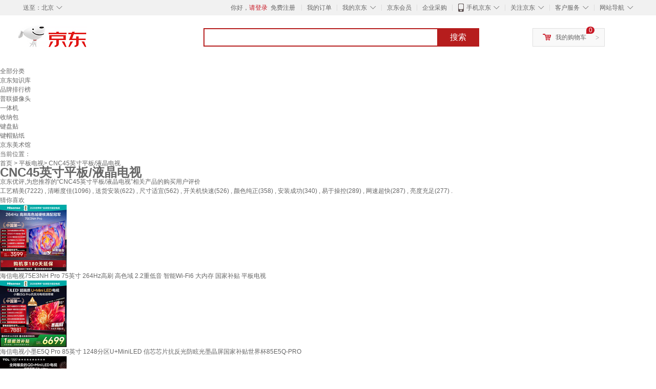

--- FILE ---
content_type: text/html;charset=UTF-8
request_url: https://yp.jd.com/73727731cb2dece0a9d.html
body_size: 19976
content:
<!DOCTYPE html>
<html lang="en">
<head>
<meta charset="UTF-8">
<title>【CNC45英寸平板/液晶电视】CNC45英寸平板/液晶电视哪款好？看实拍，买好货！- 京东优评</title>
<meta http-equiv="X-UA-Compatible" content="IE=edge, chrome=1">
<meta name="Keywords" content="CNC45英寸平板/液晶电视，CNC45英寸平板/液晶电视哪款好，CNC45英寸平板/液晶电视图片" />
<meta name="description" content="京东JD.COM为您提供专业的CNC45英寸平板/液晶电视哪款好的优评商品，从CNC45英寸平板/液晶电视价格、CNC45英寸平板/液晶电视品牌、图片、好评度等方面精选用户购买评价心得。京东优评，看实拍，买好货！" />
<meta name="mobile-agent" content="format=html5;url=//yp.m.jd.com/73727731cb2dece0a9d.html">
<meta name="applicable-device" content="pc">
<link rel="icon" href="//www.jd.com/favicon.ico" mce_href="//www.jd.com/favicon.ico" type="image/x-icon" />
<link rel="canonical" href="//yp.jd.com/73727731cb2dece0a9d.html"/>

    <link type="text/css" rel="stylesheet" href="//misc.360buyimg.com/jdf/1.0.0/unit/??ui-base/1.0.0/ui-base.css,shortcut/2.0.0/shortcut.css,global-header/1.0.0/global-header.css,myjd/2.0.0/myjd.css,nav/2.0.0/nav.css,shoppingcart/2.0.0/shoppingcart.css,global-footer/1.0.0/global-footer.css,service/1.0.0/service.css" />
    <link rel="stylesheet" href="//storage.jd.com/swm-stable/seo/pc/0.0.8/static/common/css/base_d4de097.css" />
<script type="text/javascript">window.pageConfig={compatible:!0,jdfVersion:"2.0.0"};</script>
<script type="text/javascript">var sUserAgent=navigator.userAgent.toLowerCase(),bIsIphoneOs="iphone os"==sUserAgent.match(/iphone os/i),bIsMidp="midp"==sUserAgent.match(/midp/i),bIsUc7="rv:1.2.3.4"==sUserAgent.match(/rv:1.2.3.4/i),bIsUc="ucweb"==sUserAgent.match(/ucweb/i),bIsAndroid="android"==sUserAgent.match(/android/i),bIsCE="windows ce"==sUserAgent.match(/windows ce/i),bIsWM="windows mobile"==sUserAgent.match(/windows mobile/i),currentUrl=window.location.href;if(bIsIphoneOs||bIsMidp||bIsUc7||bIsUc||bIsAndroid||bIsCE||bIsWM){var changeUrl="//yp.m.jd"+currentUrl.substring(currentUrl.indexOf(".com"));window.location.replace(changeUrl)}</script>
<script type="text/javascript">window.jdpts={},jdpts._st=(new Date).getTime();</script>




    <link rel="stylesheet" type="text/css" href="//storage.jd.com/swm-stable/seo/pc/0.0.8/static/components/banner/banner_3aa2d80.css" />
    <link rel="stylesheet" type="text/css" href="//storage.jd.com/swm-stable/seo/pc/0.0.8/static/components/targetGo/targetGo_f03a133.css" />
    <link rel="stylesheet" href="//storage.jd.com/swm-stable/seo/pc/0.0.8/widget/navitems/navitems_0281f90.css" />
    <link rel="stylesheet" href="//storage.jd.com/swm-stable/seo/pc/0.0.8/widget/breadcrumb/breadcrumb_8a5a4e9.css" />
    <link rel="stylesheet" href="//storage.jd.com/swm-stable/seo/pc/0.0.8/widget/adManage/adManage_442198c.css" />
    <link rel="stylesheet" href="//storage.jd.com/swm-stable/seo/pc/0.0.8/widget/recommend/recommend_cffe757.css" />
    <link rel="stylesheet" href="//storage.jd.com/swm-stable/seo/pc/0.0.8/widget/favourite/favourite_2361304.css" />
    <link rel="stylesheet" href="//storage.jd.com/swm-stable/seo/pc/0.0.8/widget/more/more_d584b78.css" />
    <link rel="stylesheet" href="//storage.jd.com/swm-stable/seo/pc/0.0.8/widget/moreKeywords/moreKeywords_3850427.css" />
</head>
<body>
<div id="shortcut-2014">
	<div class="w">
    	<ul class="fl">
    		<li class="dorpdown" id="ttbar-mycity"></li>
    	</ul>
    	<ul class="fr">
			<li class="fore1" id="ttbar-login">
				<a href="javascript:login();" class="link-login">你好，请登录</a>&nbsp;&nbsp;<a href="javascript:regist();" class="link-regist style-red">免费注册</a>
			</li>
			<li class="spacer"></li>
			<li class="fore2">
				<div class="dt">
					<a target="_blank" href="//order.jd.com/center/list.action">我的订单</a>
				</div>
			</li>
			<li class="spacer"></li>
			<li class="fore3 dorpdown" id="ttbar-myjd">
				<div class="dt cw-icon">
					<i class="ci-right"><s>◇</s></i>
					<a target="_blank" href="//home.jd.com/">我的京东</a>
				</div>
				<div class="dd dorpdown-layer"></div>
			</li>
			<li class="spacer"></li>
			<li class="fore4" id="ttbar-member">
				<div class="dt">
					<a target="_blank" href="//vip.jd.com/">京东会员</a>
				</div>
			</li>
			<li class="spacer"></li>
			<li class="fore5" id="ttbar-ent">
				<div class="dt">
					<a target="_blank" href="//b.jd.com/">企业采购</a>
				</div>
			</li>
			<li class="spacer"></li>
			<li class="fore6 dorpdown" id="ttbar-apps">
				<div class="dt cw-icon">
					<i class="ci-left"></i>
					<i class="ci-right"><s>◇</s></i>
					<a target="_blank" href="//app.jd.com/">手机京东</a>
				</div>
			</li>
			<li class="spacer"></li>
			<li class="fore7 dorpdown" id="ttbar-atte">
				<div class="dt cw-icon">
					<i class="ci-right"><s>◇</s></i>关注京东
				</div>	
			</li>
			<li class="spacer"></li>
			<li class="fore8 dorpdown" id="ttbar-serv">
				<div class="dt cw-icon">
					<i class="ci-right"><s>◇</s></i>客户服务
				</div>
				<div class="dd dorpdown-layer"></div>
			</li>
			<li class="spacer"></li>
			<li class="fore9 dorpdown" id="ttbar-navs">
				<div class="dt cw-icon">
					<i class="ci-right"><s>◇</s></i>网站导航
				</div>
				<div class="dd dorpdown-layer"></div>
			</li>
    	</ul>
		<span class="clr"></span>
    </div>
</div>
<div id="o-header-2013"><div id="header-2013" style="display:none;"></div></div>
<div class="w">
    <div id="logo-2014">
    	<a href="//www.jd.com/" class="logo">京东</a>
    </div>
    <div id="search-2014" >
		<ul id="shelper" class="hide"></ul>
		<div class="form">
			<input type="text" onkeydown="javascript:if(event.keyCode==13) search('key');" autocomplete="off" id="key" accesskey="s" class="text" />
			<button onclick="search('key');return false;" class="button cw-icon"><i></i>搜索</button>
		</div>
    </div>
    <div id="settleup-2014" class="dorpdown">
		<div class="cw-icon">
			<i class="ci-left"></i>
			<i class="ci-right">&gt;</i>
			<a target="_blank" href="//cart.jd.com/cart.action">我的购物车</a>
		</div>
		<div class="dorpdown-layer">
			<div class="spacer"></div>
			<div id="settleup-content">
				<span class="loading"></span>
			</div>
		</div>
	</div>
    <div id="hotwords-2014"></div>
    <span class="clr"></span>
</div>
<div id="navitems" class="clearfix">
    <ul>
                <li><a target="_blank" href="http://yp.jd.com/sitemap.html">全部分类</a></li>
                <li><a target="_blank" href="http://yp.jd.com/zhishi_sitemap.html">京东知识库</a></li>
                <li><a target="_blank" href="http://yp.jd.com/brand_sitemap.html">品牌排行榜</a></li>
                <li><a target="_blank" href="https://item.jd.com/product/BRV_ljFuuwc9r96pFV2kgQ.html">普联摄像头</a></li>
                <li><a target="_blank" href="https://club.jd.com/remarklist/pAikChMPn_f8isRvQn4s7g.html">一体机</a></li>
                <li><a target="_blank" href="https://club.jd.com/remarklist/we9HIKMISJ2Cg-xdGejsFA.html">收纳包</a></li>
                <li><a target="_blank" href="https://club.jd.com/remarklist/Lq4tUL9t6jVBzo6nQNq06g.html">键盘贴</a></li>
                <li><a target="_blank" href="https://club.jd.com/commentdetail/Lq4tUL9t6jVBzo6nQNq06g_2125c4d26da1353b362075d40ad970a6.html">键帽贴纸</a></li>
                <li><a target="_blank" href="https://museum.jd.com/">京东美术馆</a></li>
            </ul>
</div>
<div class="breadcrumb defineDiv">
    <dl class="brd">
        <dt>当前位置：</dt>
        <dd><a href="/">首页</a> &gt; <a href='//yp.jd.com/list/737_794_798.html'>平板电视</a>&gt; CNC45英寸平板/液晶电视</dd>
    </dl>
</div>
<!--顶部banner通栏-->
<div class="banner-ad-width">
    <div class="banner-ad-top-wrap extra-margin">
    <a href="javascript:void(0);" class="ad-jump" target="_blank">
        <img src="" alt="" id="adTop" class="hide">
    </a>
</div>
</div>
<!--顶部banner通栏--><div class="defineDiv" id="recommend">
	<div class="defineDiv name">
		<h1 class="tag0">
			<span class="span1">
				<span class="span2">
					CNC45英寸平板/液晶电视
				</span>
			</span>
		</h1>
	</div>
	<p class="tag1">京东优评,为您推荐的“CNC45英寸平板/液晶电视”相关产品的购买用户评价</p>
	<p class="tag2">
				        工艺精美(7222) ,
            		        清晰度佳(1096) ,
            		        送货安装(622) ,
            		        尺寸适宜(562) ,
            		        开关机快速(526) ,
            		        颜色纯正(358) ,
            		        安装成功(340) ,
            		        易于操控(289) ,
            		        网速超快(287) ,
            		        亮度充足(277) .
            	    </p>
</div><input class="createDate" type="hidden" value="2026-01-23 01:30:52"/>
<div class="defineDiv clearfix" id="same">
    <input id="cate1" type="hidden" value="737"/>
    <input id="cate2" type="hidden" value="794"/>
    <input id="cate3" type="hidden" value="798"/>
	<div class="guess">
        <div id="guess-top">
            <div>
                <p id="guess-label">
                    <i class="heart"></i>
                    <label>猜你喜欢</label>
                </p>
            </div>
        </div>
        <ul>
    		
            <li class="cps-wrap">
                <div class="goodsImg">
                    <a target="_blank" title="海信电视75E3NH Pro 75英寸 264Hz高刷 高色域 2.2重低音 智能Wi-Fi6 大内存 国家补贴 平板电视" href="//item.jd.com/100172336819.html">
                        <img src="//img12.360buyimg.com/n3/jfs/t1/392126/19/2153/168418/69721891Fdb7dd69a/0083320320a3d7c8.jpg" alt="海信电视75E3NH Pro 75英寸 264Hz高刷 高色域 2.2重低音 智能Wi-Fi6 大内存 国家补贴 平板电视"/>
                    </a>
                </div>
                <div class="goodsTitle">
                    <a title="海信电视75E3NH Pro 75英寸 264Hz高刷 高色域 2.2重低音 智能Wi-Fi6 大内存 国家补贴 平板电视" target="_blank" href="//item.jd.com/100172336819.html">
                        <em>海信电视75E3NH Pro 75英寸 264Hz高刷 高色域 2.2重低音 智能Wi-Fi6 大内存 国家补贴 平板电视</em>
                    </a>
                </div>
                                <div class="price goodsPrice" data-sid="100172336819">
                    <strong></strong>
                </div>
                            </li>
            
            <li class="cps-wrap">
                <div class="goodsImg">
                    <a target="_blank" title="海信电视小墨E5Q Pro 85英寸 1248分区U+MiniLED 信芯芯片抗反光防眩光墨晶屏国家补贴世界杯85E5Q-PRO" href="//item.jd.com/100201511048.html">
                        <img src="//img12.360buyimg.com/n3/jfs/t1/389469/30/5738/194319/697218a2F8780fd0b/0083320320536367.jpg" alt="海信电视小墨E5Q Pro 85英寸 1248分区U+MiniLED 信芯芯片抗反光防眩光墨晶屏国家补贴世界杯85E5Q-PRO"/>
                    </a>
                </div>
                <div class="goodsTitle">
                    <a title="海信电视小墨E5Q Pro 85英寸 1248分区U+MiniLED 信芯芯片抗反光防眩光墨晶屏国家补贴世界杯85E5Q-PRO" target="_blank" href="//item.jd.com/100201511048.html">
                        <em>海信电视小墨E5Q Pro 85英寸 1248分区U+MiniLED 信芯芯片抗反光防眩光墨晶屏国家补贴世界杯85E5Q-PRO</em>
                    </a>
                </div>
                                <div class="price goodsPrice" data-sid="100201511048">
                    <strong></strong>
                </div>
                            </li>
            
            <li class="cps-wrap">
                <div class="goodsImg">
                    <a target="_blank" title="TCL电视 85T7L Ultra 85英寸 QD-Mini LED 蝶翼星曜屏 万象分区 绚彩XDR 3000nits 超薄 国家补贴 T7L" href="//item.jd.com/100269005770.html">
                        <img src="//img12.360buyimg.com/n3/jfs/t1/392320/35/1976/2340425/69725358F3119eb51/00835dc5dccf44d8.jpg" alt="TCL电视 85T7L Ultra 85英寸 QD-Mini LED 蝶翼星曜屏 万象分区 绚彩XDR 3000nits 超薄 国家补贴 T7L"/>
                    </a>
                </div>
                <div class="goodsTitle">
                    <a title="TCL电视 85T7L Ultra 85英寸 QD-Mini LED 蝶翼星曜屏 万象分区 绚彩XDR 3000nits 超薄 国家补贴 T7L" target="_blank" href="//item.jd.com/100269005770.html">
                        <em>TCL电视 85T7L Ultra 85英寸 QD-Mini LED 蝶翼星曜屏 万象分区 绚彩XDR 3000nits 超薄 国家补贴 T7L</em>
                    </a>
                </div>
                                <div class="price goodsPrice" data-sid="100269005770">
                    <strong></strong>
                </div>
                            </li>
            
            <li class="cps-wrap">
                <div class="goodsImg">
                    <a target="_blank" title="小米（MI）REDMI智能电视A55  55英寸144Hz高刷2GB+32GB L55RB-RAE平板显示器智慧屏彩电屏幕" href="//item.jd.com/100187642192.html">
                        <img src="//img12.360buyimg.com/n3/jfs/t1/383312/2/20373/177231/69605c98F5bfe5ccd/e473b82bf52ac13f.jpg" alt="小米（MI）REDMI智能电视A55  55英寸144Hz高刷2GB+32GB L55RB-RAE平板显示器智慧屏彩电屏幕"/>
                    </a>
                </div>
                <div class="goodsTitle">
                    <a title="小米（MI）REDMI智能电视A55  55英寸144Hz高刷2GB+32GB L55RB-RAE平板显示器智慧屏彩电屏幕" target="_blank" href="//item.jd.com/100187642192.html">
                        <em>小米（MI）REDMI智能电视A55  55英寸144Hz高刷2GB+32GB L55RB-RAE平板显示器智慧屏彩电屏幕</em>
                    </a>
                </div>
                                <div class="price goodsPrice" data-sid="100187642192">
                    <strong></strong>
                </div>
                            </li>
            
            <li class="cps-wrap">
                <div class="goodsImg">
                    <a target="_blank" title="TCL电视 75V8L Pro 75英寸 144Hz高刷 QLED量子点 3GB+64GB大内存 4K 国家补贴" href="//item.jd.com/100187598636.html">
                        <img src="//img12.360buyimg.com/n3/jfs/t1/387998/15/12835/460926/69725352Fb7b23124/00835dc5dc42125e.jpg" alt="TCL电视 75V8L Pro 75英寸 144Hz高刷 QLED量子点 3GB+64GB大内存 4K 国家补贴"/>
                    </a>
                </div>
                <div class="goodsTitle">
                    <a title="TCL电视 75V8L Pro 75英寸 144Hz高刷 QLED量子点 3GB+64GB大内存 4K 国家补贴" target="_blank" href="//item.jd.com/100187598636.html">
                        <em>TCL电视 75V8L Pro 75英寸 144Hz高刷 QLED量子点 3GB+64GB大内存 4K 国家补贴</em>
                    </a>
                </div>
                                <div class="price goodsPrice" data-sid="100187598636">
                    <strong></strong>
                </div>
                            </li>
            
            <li class="cps-wrap">
                <div class="goodsImg">
                    <a target="_blank" title="海信电视小墨E5Q Pro 75英寸 768分区U+MiniLED 信芯芯片抗反光防眩光墨晶屏国家补贴世界杯75E5Q-PRO" href="//item.jd.com/100158119155.html">
                        <img src="//img12.360buyimg.com/n3/jfs/t1/388305/39/11628/194201/6972188eF3e2b9711/0083320320338158.jpg" alt="海信电视小墨E5Q Pro 75英寸 768分区U+MiniLED 信芯芯片抗反光防眩光墨晶屏国家补贴世界杯75E5Q-PRO"/>
                    </a>
                </div>
                <div class="goodsTitle">
                    <a title="海信电视小墨E5Q Pro 75英寸 768分区U+MiniLED 信芯芯片抗反光防眩光墨晶屏国家补贴世界杯75E5Q-PRO" target="_blank" href="//item.jd.com/100158119155.html">
                        <em>海信电视小墨E5Q Pro 75英寸 768分区U+MiniLED 信芯芯片抗反光防眩光墨晶屏国家补贴世界杯75E5Q-PRO</em>
                    </a>
                </div>
                                <div class="price goodsPrice" data-sid="100158119155">
                    <strong></strong>
                </div>
                            </li>
            
            <li class="cps-wrap">
                <div class="goodsImg">
                    <a target="_blank" title="TCL电视 75T7L Ultra 75英寸 QD-Mini LED 蝶翼星曜屏 万象分区 绚彩XDR 3000nits 超薄 国家补贴 T7L" href="//item.jd.com/100203122059.html">
                        <img src="//img12.360buyimg.com/n3/jfs/t1/385489/32/17973/2340609/69725358Fdd3a6941/00835dc5dc999762.jpg" alt="TCL电视 75T7L Ultra 75英寸 QD-Mini LED 蝶翼星曜屏 万象分区 绚彩XDR 3000nits 超薄 国家补贴 T7L"/>
                    </a>
                </div>
                <div class="goodsTitle">
                    <a title="TCL电视 75T7L Ultra 75英寸 QD-Mini LED 蝶翼星曜屏 万象分区 绚彩XDR 3000nits 超薄 国家补贴 T7L" target="_blank" href="//item.jd.com/100203122059.html">
                        <em>TCL电视 75T7L Ultra 75英寸 QD-Mini LED 蝶翼星曜屏 万象分区 绚彩XDR 3000nits 超薄 国家补贴 T7L</em>
                    </a>
                </div>
                                <div class="price goodsPrice" data-sid="100203122059">
                    <strong></strong>
                </div>
                            </li>
            
            <li class="cps-wrap">
                <div class="goodsImg">
                    <a target="_blank" title="小米（MI）REDMI智能电视A65 65英寸 144Hz高刷 2GB+32GB L65RB-RAE电视平板小米显示器家电智慧屏" href="//item.jd.com/100148879813.html">
                        <img src="//img12.360buyimg.com/n3/jfs/t1/383400/31/19244/177642/695fb6f2Fdce1971e/53ccae7ca1a5336b.jpg" alt="小米（MI）REDMI智能电视A65 65英寸 144Hz高刷 2GB+32GB L65RB-RAE电视平板小米显示器家电智慧屏"/>
                    </a>
                </div>
                <div class="goodsTitle">
                    <a title="小米（MI）REDMI智能电视A65 65英寸 144Hz高刷 2GB+32GB L65RB-RAE电视平板小米显示器家电智慧屏" target="_blank" href="//item.jd.com/100148879813.html">
                        <em>小米（MI）REDMI智能电视A65 65英寸 144Hz高刷 2GB+32GB L65RB-RAE电视平板小米显示器家电智慧屏</em>
                    </a>
                </div>
                                <div class="price goodsPrice" data-sid="100148879813">
                    <strong></strong>
                </div>
                            </li>
            
            <li class="cps-wrap">
                <div class="goodsImg">
                    <a target="_blank" title="海信电视65E3NH Pro 65英寸 264Hz高刷 高色域 Hi-Fi音响 智能Wi-Fi6 大内存 国家补贴平板电视" href="//item.jd.com/100222841296.html">
                        <img src="//img12.360buyimg.com/n3/jfs/t1/388358/25/9363/168548/697218afFa64b6178/00833203200a7a2a.jpg" alt="海信电视65E3NH Pro 65英寸 264Hz高刷 高色域 Hi-Fi音响 智能Wi-Fi6 大内存 国家补贴平板电视"/>
                    </a>
                </div>
                <div class="goodsTitle">
                    <a title="海信电视65E3NH Pro 65英寸 264Hz高刷 高色域 Hi-Fi音响 智能Wi-Fi6 大内存 国家补贴平板电视" target="_blank" href="//item.jd.com/100222841296.html">
                        <em>海信电视65E3NH Pro 65英寸 264Hz高刷 高色域 Hi-Fi音响 智能Wi-Fi6 大内存 国家补贴平板电视</em>
                    </a>
                </div>
                                <div class="price goodsPrice" data-sid="100222841296">
                    <strong></strong>
                </div>
                            </li>
            
            <li class="cps-wrap">
                <div class="goodsImg">
                    <a target="_blank" title="小米REDMI 电视 MAX85 85英寸 144Hz高刷 3GB+64GB 小米澎湃OS系统 以旧换新 L85RC-MAXE" href="//item.jd.com/100180209805.html">
                        <img src="//img12.360buyimg.com/n3/jfs/t1/389108/33/6196/107993/69708b83F7c3422b0/0083320320455fb6.jpg" alt="小米REDMI 电视 MAX85 85英寸 144Hz高刷 3GB+64GB 小米澎湃OS系统 以旧换新 L85RC-MAXE"/>
                    </a>
                </div>
                <div class="goodsTitle">
                    <a title="小米REDMI 电视 MAX85 85英寸 144Hz高刷 3GB+64GB 小米澎湃OS系统 以旧换新 L85RC-MAXE" target="_blank" href="//item.jd.com/100180209805.html">
                        <em>小米REDMI 电视 MAX85 85英寸 144Hz高刷 3GB+64GB 小米澎湃OS系统 以旧换新 L85RC-MAXE</em>
                    </a>
                </div>
                                <div class="price goodsPrice goodsPriceLast" data-sid="100180209805">
                    <strong></strong>
                </div>
                            </li>
                    </ul>
	</div>
	<div class="topItem">
        <div class="lineItem">
            <div class="topTitle">
                <span class="spanFirst" style="color: #bc1d24;">优评TOP5&nbsp;&nbsp;</span><span class="spanSecond">精选好评商品,看实拍图,放心买好货!</span>
            </div>
        </div>
        <div class="top5 clearfix">
            <ul>
                                <li>
                    <div class="topGoods cps-wrap">
                        <div class="topGoodsImg">
                            <a  target="_blank" title="酷开经济款 创维 P31系列 50英寸 全高清超薄全面屏 节能护眼智慧屏 平板游戏液晶电视机以旧换新50P31" href="https://item.jd.com/100022465348.html">
                                <img src="//img12.360buyimg.com/n2/jfs/t1/392372/30/1979/102686/6971f9b2F706a404e/0083320320388101.jpg" alt="酷开经济款 创维 P31系列 50英寸 全高清超薄全面屏 节能护眼智慧屏 平板游戏液晶电视机以旧换新50P31"/>
                            </a>
                        </div>
                        <div class="topGoodsTitle">
                            <a  target="_blank" title="酷开经济款 创维 P31系列 50英寸 全高清超薄全面屏 节能护眼智慧屏 平板游戏液晶电视机以旧换新50P31" href="https://item.jd.com/100022465348.html">
                                <h2>酷开经济款 创维 P31系列 50英寸 全高清超薄全面屏 节能护眼智慧屏 平板游戏液晶电视机以旧换新50P31</h2>
                            </a>
                        </div>
                        <div class="price topGoodsPrice" data-sid="100022465348">
                            <span class="jdPrice">京东价&nbsp;:</span>
                            <strong></strong>
                            <!--<span class='jiang'>(降价通知)</span>-->
                        </div>
                        <div class="topGoodsInfo clearfix">
                            <dl id="promo_J_AD_100022465348">
                                <dt><span></span></dt>
                                <dd></dd>
                            </dl>
                        </div>
                    </div>
                                        <div class="evaluation">
                        <div class="circle">
                            <div>
                            <strong>99%</strong>
                            <label>好评度</label>
                            </div>
                        </div>
                                                <div class="evaluationItem">
                            <dl>
                                <dt>买家印象:</dt>
                                <dd>
                                                                        <span>工艺精美(7222)</span>
                                                                        <span>清晰度佳(1096)</span>
                                                                        <span>送货安装(622)</span>
                                                                        <span>尺寸适宜(562)</span>
                                                                        <span>开关机快速(526)</span>
                                                                        <span>颜色纯正(358)</span>
                                                                        <span>易于操控(289)</span>
                                                                        <span>亮度充足(277)</span>
                                                                        <span>功能合理(150)</span>
                                                                        <span>音质出众(86)</span>
                                                                        <span>长辈适用(50)</span>
                                                                        <span>使用舒适(50)</span>
                                                                        <span>口碑很好(11)</span>
                                                                    </dd>
                            </dl>
                            <div class="arrow">
                            </div>
                            <div class="arrowup">
                            </div>
                        </div>
                    </div>
                                        <div class="evaluationSlider">
                        <div class="slider">
                            <div class="leftArrow"  href="javascript:void(0)">
                                <a class="ui-switchable-prev" href="javascript:void(0)">
                                <img src="//storage.jd.com/swm-stable/seo/pc/0.0.8/static/common/img/left_c99ed65.png"/>
                                </a>
                            </div>
                            
                            <div class="sliderImg ui-switchable-panel-body">
                                <ul class="ui-switchable-panel-main">
                                                                                                                                                <li class="ui-switchable-panel">
                                                                                <div class="sliderImgItem">
                                            <img src="//img30.360buyimg.com/shaidan/s128x96_jfs/t1/388117/12/11565/64086/697200a2F350a5cad/00a943836d1b69db.jpg" alt="酷开经济款 创维 P31系列 50英寸 全高清超薄全面屏 节能护眼智慧屏 平板游戏液晶电视机以旧换新50P31 实拍图" userContent="必须给满分！师傅提前沟通上门时间，干活细致又高效，电视固定得牢固稳妥，调试画面声音一步到位，完工后还清理了现场，收费透明无隐形消费，推荐大家选这家！" productColor="50英寸 百万热销【推荐观距1.6米】" userImageUrl="//storage.360buyimg.com/default.image/6a645f6465665f696d675f393836323231373632333134353936353430_sma.jpg"
                                             nickname="j***p" creationTime="2026-01-22 18:49:07" class="ui-switchable-imgscroll-item" data-url="//img30.360buyimg.com/n0/s250x250_jfs/t1/388117/12/11565/64086/697200a2F350a5cad/00a943836d1b69db.jpg" detailContent="//club.jd.com/repay/100022465348_T6NdMcF2gJwtdRyOWKKcxniG_1.html"/>
                                        </div>
                                    </li>
                                                                                                                                                <li class="ui-switchable-panel">
                                                                                <div class="sliderImgItem">
                                            <img src="//img30.360buyimg.com/shaidan/s128x96_jfs/t1/390740/38/4321/143940/6970d314F6b65ada7/00a9438780b2a6ea.jpg" alt="酷开经济款 创维 P31系列 50英寸 全高清超薄全面屏 节能护眼智慧屏 平板游戏液晶电视机以旧换新50P31 实拍图" userContent="🌟这款电视机真的太香了！操作流畅到飞起，挂墙也超方便👍。外观简洁大气，放在客厅瞬间提升格调✨。音效震撼，追剧听歌都沉浸感满满🎧。安装师傅专业又耐心，服务细节满分👏。整体体验超出预期，强烈推荐！🎉" productColor="50英寸 百万热销【推荐观距1.6米】" userImageUrl="//storage.360buyimg.com/default.image/6a645f6465665f696d675f393836313831373632333134353936363836_sma.jpg"
                                             nickname="会飞的羊zx" creationTime="2026-01-21 21:22:28" class="ui-switchable-imgscroll-item" data-url="//img30.360buyimg.com/n0/s250x250_jfs/t1/390740/38/4321/143940/6970d314F6b65ada7/00a9438780b2a6ea.jpg" detailContent="//club.jd.com/repay/100022465348_T6NdPcdzgZktdRyCWaSdyH2H_1.html"/>
                                        </div>
                                    </li>
                                                                        <li class="ui-switchable-panel">
                                                                                <div class="sliderImgItem">
                                            <img src="//img30.360buyimg.com/shaidan/s128x96_jfs/t1/388118/24/9163/115745/6970d313F036e4ded/00a94387800a034c.jpg" alt="酷开经济款 创维 P31系列 50英寸 全高清超薄全面屏 节能护眼智慧屏 平板游戏液晶电视机以旧换新50P31 实拍图" userContent="🌟这款电视机真的太香了！操作流畅到飞起，挂墙也超方便👍。外观简洁大气，放在客厅瞬间提升格调✨。音效震撼，追剧听歌都沉浸感满满🎧。安装师傅专业又耐心，服务细节满分👏。整体体验超出预期，强烈推荐！🎉" productColor="50英寸 百万热销【推荐观距1.6米】" userImageUrl="//storage.360buyimg.com/default.image/6a645f6465665f696d675f393836313831373632333134353936363836_sma.jpg"
                                             nickname="会飞的羊zx" creationTime="2026-01-21 21:22:28" class="ui-switchable-imgscroll-item" data-url="//img30.360buyimg.com/n0/s250x250_jfs/t1/388118/24/9163/115745/6970d313F036e4ded/00a94387800a034c.jpg" detailContent="//club.jd.com/repay/100022465348_T6NdPcdzgZktdRyCWaSdyH2H_1.html"/>
                                        </div>
                                    </li>
                                                                                                                                                <li class="ui-switchable-panel">
                                                                                <div class="sliderImgItem">
                                            <img src="//img30.360buyimg.com/shaidan/s128x96_jfs/t1/385766/31/13942/2727851/6970bcc4F1499f61a/00a9000c0022a479.jpg" alt="酷开经济款 创维 P31系列 50英寸 全高清超薄全面屏 节能护眼智慧屏 平板游戏液晶电视机以旧换新50P31 实拍图" userContent="物流很快，发的京东物流，按约定时间按时送，物流很给力，亲自送到家，还进行了通电测试，创维电视，服务一流，值得拥有！！！！大小合适，速度很快，看球赛很流畅，这电视一开，我家客厅秒变&ldquo;球馆VIP包厢&rdquo;！画面清晰得像亲临现场，球员汗水都看得见，流畅度直接拉满。物流神速，京东小哥准时送达还通电测试，服务贴心到想给他点个赞。挂墙稳当，颜色也够靓，追赛体验直接封神！" productColor="50英寸 百万热销【推荐观距1.6米】" userImageUrl="//storage.360buyimg.com/default.image/6a645f6465665f696d675f393836313931373632333134353936383338_sma.jpg"
                                             nickname="jd135680qcs" creationTime="2026-01-21 19:47:17" class="ui-switchable-imgscroll-item" data-url="//img30.360buyimg.com/n0/s250x250_jfs/t1/385766/31/13942/2727851/6970bcc4F1499f61a/00a9000c0022a479.jpg" detailContent="//club.jd.com/repay/100022465348_T6NdMcRziZotdRyGUqSaxnaF_1.html"/>
                                        </div>
                                    </li>
                                                                        <li class="ui-switchable-panel">
                                                                                <div class="sliderImgItem">
                                            <img src="//img30.360buyimg.com/shaidan/s128x96_jfs/t1/390673/37/4382/2297990/6970bcc4F8bb61996/00a9000c004b3775.jpg" alt="酷开经济款 创维 P31系列 50英寸 全高清超薄全面屏 节能护眼智慧屏 平板游戏液晶电视机以旧换新50P31 实拍图" userContent="物流很快，发的京东物流，按约定时间按时送，物流很给力，亲自送到家，还进行了通电测试，创维电视，服务一流，值得拥有！！！！大小合适，速度很快，看球赛很流畅，这电视一开，我家客厅秒变&ldquo;球馆VIP包厢&rdquo;！画面清晰得像亲临现场，球员汗水都看得见，流畅度直接拉满。物流神速，京东小哥准时送达还通电测试，服务贴心到想给他点个赞。挂墙稳当，颜色也够靓，追赛体验直接封神！" productColor="50英寸 百万热销【推荐观距1.6米】" userImageUrl="//storage.360buyimg.com/default.image/6a645f6465665f696d675f393836313931373632333134353936383338_sma.jpg"
                                             nickname="jd135680qcs" creationTime="2026-01-21 19:47:17" class="ui-switchable-imgscroll-item" data-url="//img30.360buyimg.com/n0/s250x250_jfs/t1/390673/37/4382/2297990/6970bcc4F8bb61996/00a9000c004b3775.jpg" detailContent="//club.jd.com/repay/100022465348_T6NdMcRziZotdRyGUqSaxnaF_1.html"/>
                                        </div>
                                    </li>
                                                                                                                                                <li class="ui-switchable-panel">
                                                                                <div class="sliderImgItem">
                                            <img src="//img30.360buyimg.com/shaidan/s128x96_jfs/t1/389731/25/3978/49259/69704883Fb8b89034/00a92d0500ceffea.jpg" alt="酷开经济款 创维 P31系列 50英寸 全高清超薄全面屏 节能护眼智慧屏 平板游戏液晶电视机以旧换新50P31 实拍图" userContent="送装一体好，安装服务好" productColor="50英寸 百万热销【推荐观距1.6米】" userImageUrl="//storage.360buyimg.com/default.image/6a645f6465665f696d675f393836313931373632333134353936383338_sma.jpg"
                                             nickname="傻***姐" creationTime="2026-01-21 11:31:15" class="ui-switchable-imgscroll-item" data-url="//img30.360buyimg.com/n0/s250x250_jfs/t1/389731/25/3978/49259/69704883Fb8b89034/00a92d0500ceffea.jpg" detailContent="//club.jd.com/repay/100022465348_T6NdMcJ0gJktdRyGUqSRw3mH_1.html"/>
                                        </div>
                                    </li>
                                                                                                                                                <li class="ui-switchable-panel">
                                                                                <div class="sliderImgItem">
                                            <img src="//img30.360buyimg.com/shaidan/s128x96_jfs/t1/390402/16/3259/51687/696f5402F734bf24a/00a943832725119c.jpg" alt="酷开经济款 创维 P31系列 50英寸 全高清超薄全面屏 节能护眼智慧屏 平板游戏液晶电视机以旧换新50P31 实拍图" userContent="电视好用，屏幕显示舒服，价格实惠以前一直都是在实体店买，这次选择了网上买，不光是正品，价格还实惠！" productColor="50英寸 百万热销【推荐观距1.6米】" userImageUrl="//storage.360buyimg.com/default.image/6a645f6465665f696d675f393836323131373632333134353935323236_sma.jpg"
                                             nickname="6g1hab480neslf" creationTime="2026-01-20 18:08:03" class="ui-switchable-imgscroll-item" data-url="//img30.360buyimg.com/n0/s250x250_jfs/t1/390402/16/3259/51687/696f5402F734bf24a/00a943832725119c.jpg" detailContent="//club.jd.com/repay/100022465348_T6NdMcR2gJwtdRyBU6aZx32G_1.html"/>
                                        </div>
                                    </li>
                                                                        <li class="ui-switchable-panel">
                                                                                <div class="sliderImgItem">
                                            <img src="//img30.360buyimg.com/shaidan/s128x96_jfs/t1/384738/7/19718/43548/696f5402Fb0848153/00a943824df31c1b.jpg" alt="酷开经济款 创维 P31系列 50英寸 全高清超薄全面屏 节能护眼智慧屏 平板游戏液晶电视机以旧换新50P31 实拍图" userContent="电视好用，屏幕显示舒服，价格实惠以前一直都是在实体店买，这次选择了网上买，不光是正品，价格还实惠！" productColor="50英寸 百万热销【推荐观距1.6米】" userImageUrl="//storage.360buyimg.com/default.image/6a645f6465665f696d675f393836323131373632333134353935323236_sma.jpg"
                                             nickname="6g1hab480neslf" creationTime="2026-01-20 18:08:03" class="ui-switchable-imgscroll-item" data-url="//img30.360buyimg.com/n0/s250x250_jfs/t1/384738/7/19718/43548/696f5402Fb0848153/00a943824df31c1b.jpg" detailContent="//club.jd.com/repay/100022465348_T6NdMcR2gJwtdRyBU6aZx32G_1.html"/>
                                        </div>
                                    </li>
                                                                                                        </ul>
                            </div>
                            
                            <div class="rightArrow"  href="javascript:void(0)">
                                <a class="ui-switchable-next" href="javascript:void(0)">
                                    <img src="//storage.jd.com/swm-stable/seo/pc/0.0.8/static/common/img/right_be5b2ac.png"/>
                                </a>
                            </div>
                        </div>
                        <div class="detail">
                            <div class="maxImg">
                                <div class="maxImgFig">
                                    <img src="" class="ui-switchable-imgscroll-img"/>
                                </div>
                                <div class="maxImgLeft">
                                    <div href="javascript:void(0)">
                                        <a class="ui-switchable-prev" href="javascript:void(0)">
                                            <img src="//storage.jd.com/swm-stable/seo/pc/0.0.8/static/common/img/maxImgLeft_ad1ede3.png"/>
                                        </a>
                                    </div>
                                </div>
                                <div class="maxImgRight">
                                    <div href="javascript:void(0)">
                                        <a class="ui-switchable-next" href="javascript:void(0)">
                                            <img src="//storage.jd.com/swm-stable/seo/pc/0.0.8/static/common/img/maxImgRight_88d6702.png"/>
                                        </a>
                                    </div>
                                </div>
                            </div>
                            <div class="user">
                                                                <div class="userContentTemp">
                                    <span>必须给满分！师傅提前沟通上门时间，干活细致又高效，电视固定得牢固稳妥，调试画面声音一步到位，完工后还清理了现场，收费透明无隐形消费，推荐大家选这家！</span>
                                </div>
                                                                <div class="userContentTemp">
                                    <span>🌟这款电视机真的太香了！操作流畅到飞起，挂墙也超方便👍。外观简洁大气，放在客厅瞬间提升格调✨。音效震撼，追剧听歌都沉浸感满满🎧。安装师傅专业又耐心，服务细节满分👏。整体体验超出预期，强烈推荐！🎉</span>
                                </div>
                                                                <div class="userContentTemp">
                                    <span>物流很快，发的京东物流，按约定时间按时送，物流很给力，亲自送到家，还进行了通电测试，创维电视，服务一流，值得拥有！！！！大小合适，速度很快，看球赛很流畅，这电视一开，我家客厅秒变&ldquo;球馆VIP包厢&rdquo;！画面清晰得像亲临现场，球员汗水都看得见，流畅度直接拉满。物流神速，京东小哥准时送达还通电测试，服务贴心到想给他点个赞。挂墙稳当，颜色也够靓，追赛体验直接封神！</span>
                                </div>
                                                                <div class="userContentTemp">
                                    <span>送装一体好，安装服务好</span>
                                </div>
                                                                <div class="userContentTemp">
                                    <span>电视好用，屏幕显示舒服，价格实惠以前一直都是在实体店买，这次选择了网上买，不光是正品，价格还实惠！</span>
                                </div>
                                                                <div class="userContent">
                                </div>
                                <div class="userLine">
                                </div>
                                <div class="userInfo">
                                    <div class="productColor">
                                    </div>
                                    <div class="userImageUrl">
                                    </div>
                                    <div class="userLast">
                                    </div>
                                </div>
                            </div>
                        </div>
                    </div>
                    <div class="li1 topLabel">
                        <label>TOP&nbsp;1</label>
                    </div>
                </li>
                                <li>
                    <div class="topGoods cps-wrap">
                        <div class="topGoodsImg">
                            <a  target="_blank" title="Vidda海信电视55英寸 R55 一级能效 144Hz高刷 2+32G 以旧换新国家补贴游戏液晶电视55V1KD-R" href="https://item.jd.com/100138960092.html">
                                <img src="//img12.360buyimg.com/n2/jfs/t1/386014/38/18051/167368/6972476dF9381b4ee/0083320320c58992.jpg" alt="Vidda海信电视55英寸 R55 一级能效 144Hz高刷 2+32G 以旧换新国家补贴游戏液晶电视55V1KD-R"/>
                            </a>
                        </div>
                        <div class="topGoodsTitle">
                            <a  target="_blank" title="Vidda海信电视55英寸 R55 一级能效 144Hz高刷 2+32G 以旧换新国家补贴游戏液晶电视55V1KD-R" href="https://item.jd.com/100138960092.html">
                                <h2>Vidda海信电视55英寸 R55 一级能效 144Hz高刷 2+32G 以旧换新国家补贴游戏液晶电视55V1KD-R</h2>
                            </a>
                        </div>
                        <div class="price topGoodsPrice" data-sid="100138960092">
                            <span class="jdPrice">京东价&nbsp;:</span>
                            <strong></strong>
                            <!--<span class='jiang'>(降价通知)</span>-->
                        </div>
                        <div class="topGoodsInfo clearfix">
                            <dl id="promo_J_AD_100138960092">
                                <dt><span></span></dt>
                                <dd></dd>
                            </dl>
                        </div>
                    </div>
                                        <div class="evaluation">
                        <div class="circle">
                            <div>
                            <strong>99%</strong>
                            <label>好评度</label>
                            </div>
                        </div>
                                                <div class="evaluationItem">
                            <dl>
                                <dt>买家印象:</dt>
                                <dd>
                                                                        <span>工艺精美(7222)</span>
                                                                        <span>清晰度佳(576)</span>
                                                                        <span>安装成功(340)</span>
                                                                        <span>尺寸适宜(318)</span>
                                                                        <span>网速超快(287)</span>
                                                                        <span>颜色纯正(223)</span>
                                                                        <span>运行流畅(190)</span>
                                                                        <span>易于操控(131)</span>
                                                                        <span>功能合理(102)</span>
                                                                        <span>音质出众(44)</span>
                                                                        <span>使用舒适(23)</span>
                                                                        <span>保修换新(9)</span>
                                                                        <span>长辈适用(6)</span>
                                                                    </dd>
                            </dl>
                            <div class="arrow">
                            </div>
                            <div class="arrowup">
                            </div>
                        </div>
                    </div>
                                        <div class="evaluationSlider">
                        <div class="slider">
                            <div class="leftArrow"  href="javascript:void(0)">
                                <a class="ui-switchable-prev" href="javascript:void(0)">
                                <img src="//storage.jd.com/swm-stable/seo/pc/0.0.8/static/common/img/left_c99ed65.png"/>
                                </a>
                            </div>
                            
                            <div class="sliderImg ui-switchable-panel-body">
                                <ul class="ui-switchable-panel-main">
                                                                                                                                                <li class="ui-switchable-panel">
                                                                                <div class="sliderImgItem">
                                            <img src="//img30.360buyimg.com/shaidan/s128x96_jfs/t1/386452/22/16079/128790/69723746F74606a66/00a940830687e155.jpg" alt="Vidda海信电视55英寸 R55 一级能效 144Hz高刷 2+32G 以旧换新国家补贴游戏液晶电视55V1KD-R 实拍图" userContent="晚上下的订单，第二天下午就送过来来了，配送的速度还是蛮快的。拿到之后，也是配送师傅帮忙安装的，服务热情，安装速度还是蛮快，安装也比较简单，画质清晰，音质也不错。" productColor="55英寸 【推荐观距1.7米】" userImageUrl="//storage.360buyimg.com/i.imageUpload/77646278594e48684b777856504e31353538353133343532343035_sma.jpg"
                                             nickname="b***N" creationTime="2026-01-22 22:42:15" class="ui-switchable-imgscroll-item" data-url="//img30.360buyimg.com/n0/s250x250_jfs/t1/386452/22/16079/128790/69723746F74606a66/00a940830687e155.jpg" detailContent="//club.jd.com/repay/100138960092_T6NdO89zjJ0tdR-HXaKZx3-F_1.html"/>
                                        </div>
                                    </li>
                                                                        <li class="ui-switchable-panel">
                                                                                <div class="sliderImgItem">
                                            <img src="//img30.360buyimg.com/shaidan/s128x96_jfs/t1/388712/40/8387/21905/69723745Ff7d4ab14/00a922719d05c5eb.jpg" alt="Vidda海信电视55英寸 R55 一级能效 144Hz高刷 2+32G 以旧换新国家补贴游戏液晶电视55V1KD-R 实拍图" userContent="晚上下的订单，第二天下午就送过来来了，配送的速度还是蛮快的。拿到之后，也是配送师傅帮忙安装的，服务热情，安装速度还是蛮快，安装也比较简单，画质清晰，音质也不错。" productColor="55英寸 【推荐观距1.7米】" userImageUrl="//storage.360buyimg.com/i.imageUpload/77646278594e48684b777856504e31353538353133343532343035_sma.jpg"
                                             nickname="b***N" creationTime="2026-01-22 22:42:15" class="ui-switchable-imgscroll-item" data-url="//img30.360buyimg.com/n0/s250x250_jfs/t1/388712/40/8387/21905/69723745Ff7d4ab14/00a922719d05c5eb.jpg" detailContent="//club.jd.com/repay/100138960092_T6NdO89zjJ0tdR-HXaKZx3-F_1.html"/>
                                        </div>
                                    </li>
                                                                                                                                                <li class="ui-switchable-panel">
                                                                                <div class="sliderImgItem">
                                            <img src="//img30.360buyimg.com/shaidan/s128x96_jfs/t1/392804/23/195/112888/6971fcd2Fb18bbd01/00a92d0500c212d2.jpg" alt="Vidda海信电视55英寸 R55 一级能效 144Hz高刷 2+32G 以旧换新国家补贴游戏液晶电视55V1KD-R 实拍图" userContent="此用户未填写评价内容" productColor="55英寸 【推荐观距1.7米】" userImageUrl="//storage.360buyimg.com/default.image/6a645f6465665f696d675f393836313931373632333134353936383338_sma.jpg"
                                             nickname="jd_186851upu" creationTime="2026-01-22 18:32:51" class="ui-switchable-imgscroll-item" data-url="//img30.360buyimg.com/n0/s250x250_jfs/t1/392804/23/195/112888/6971fcd2Fb18bbd01/00a92d0500c212d2.jpg" detailContent="//club.jd.com/repay/100138960092_T6NdMcF2jp8tdRyOUqWfyX-F_1.html"/>
                                        </div>
                                    </li>
                                                                                                                                                <li class="ui-switchable-panel">
                                                                                <div class="sliderImgItem">
                                            <img src="//img30.360buyimg.com/shaidan/s128x96_jfs/t1/391337/6/4827/22076/6971e97fF23681c6c/00a91bc1eeccadcb.jpg" alt="Vidda海信电视55英寸 R55 一级能效 144Hz高刷 2+32G 以旧换新国家补贴游戏液晶电视55V1KD-R 实拍图" userContent="电视越做越大，但也越来越便宜，可以经常升级换代了。这么大电视看着很省眼睛，回想起来真不知道以前的电视是怎么看的。电视自带的功能足够，连机顶盒都不用了。" productColor="55英寸 【推荐观距1.7米】" userImageUrl="//storage.360buyimg.com/default.image/6a645f6465665f696d675f393836313931373632333134353936383338_sma.jpg"
                                             nickname="q***1" creationTime="2026-01-22 17:10:24" class="ui-switchable-imgscroll-item" data-url="//img30.360buyimg.com/n0/s250x250_jfs/t1/391337/6/4827/22076/6971e97fF23681c6c/00a91bc1eeccadcb.jpg" detailContent="//club.jd.com/repay/100138960092_T6NdPcZ2jJwtdRyGXq6YwH2F_1.html"/>
                                        </div>
                                    </li>
                                                                        <li class="ui-switchable-panel">
                                                                                <div class="sliderImgItem">
                                            <img src="//img30.360buyimg.com/shaidan/s128x96_jfs/t1/384333/21/22062/60117/6971e97fF0e4fc137/00a92d05000935da.jpg" alt="Vidda海信电视55英寸 R55 一级能效 144Hz高刷 2+32G 以旧换新国家补贴游戏液晶电视55V1KD-R 实拍图" userContent="电视越做越大，但也越来越便宜，可以经常升级换代了。这么大电视看着很省眼睛，回想起来真不知道以前的电视是怎么看的。电视自带的功能足够，连机顶盒都不用了。" productColor="55英寸 【推荐观距1.7米】" userImageUrl="//storage.360buyimg.com/default.image/6a645f6465665f696d675f393836313931373632333134353936383338_sma.jpg"
                                             nickname="q***1" creationTime="2026-01-22 17:10:24" class="ui-switchable-imgscroll-item" data-url="//img30.360buyimg.com/n0/s250x250_jfs/t1/384333/21/22062/60117/6971e97fF0e4fc137/00a92d05000935da.jpg" detailContent="//club.jd.com/repay/100138960092_T6NdPcZ2jJwtdRyGXq6YwH2F_1.html"/>
                                        </div>
                                    </li>
                                                                                                                                                <li class="ui-switchable-panel">
                                                                                <div class="sliderImgItem">
                                            <img src="//img30.360buyimg.com/shaidan/s128x96_jfs/t1/390151/16/5190/205985/6971e461Fd8680873/00a9438780d8ee41.jpg" alt="Vidda海信电视55英寸 R55 一级能效 144Hz高刷 2+32G 以旧换新国家补贴游戏液晶电视55V1KD-R 实拍图" userContent="价格便宜了，功能也多了，相信科技的力量" productColor="55英寸 【推荐观距1.7米】" userImageUrl="//storage.360buyimg.com/default.image/6a645f6465665f696d675f393836323131373632333134353935323236_sma.jpg"
                                             nickname="2k75u1rgylt6fp" creationTime="2026-01-22 16:48:34" class="ui-switchable-imgscroll-item" data-url="//img30.360buyimg.com/n0/s250x250_jfs/t1/390151/16/5190/205985/6971e461Fd8680873/00a9438780d8ee41.jpg" detailContent="//club.jd.com/repay/100138960092_T6NdPc9zi5otdR-CUq6ewHaE_1.html"/>
                                        </div>
                                    </li>
                                                                                                                                                <li class="ui-switchable-panel">
                                                                                <div class="sliderImgItem">
                                            <img src="//img30.360buyimg.com/shaidan/s128x96_jfs/t1/390141/27/5289/139924/6971e41cF5a024d7f/00a9438780d509a8.jpg" alt="Vidda海信电视55英寸 R55 一级能效 144Hz高刷 2+32G 以旧换新国家补贴游戏液晶电视55V1KD-R 实拍图" userContent="品质很不错🍆，性价比比较高的的商品🍀，喜欢的亲可以直接下手不要犹豫哦📍
挺好的，和想象中一样，随意搭都很好看，满意！" productColor="55英寸 【推荐观距1.7米】" userImageUrl="//storage.360buyimg.com/default.image/6a645f6465665f696d675f393836323331373632333134353936333334_sma.jpg"
                                             nickname="吴致丰" creationTime="2026-01-22 16:47:25" class="ui-switchable-imgscroll-item" data-url="//img30.360buyimg.com/n0/s250x250_jfs/t1/390141/27/5289/139924/6971e41cF5a024d7f/00a9438780d509a8.jpg" detailContent="//club.jd.com/repay/100138960092_T6NdO89ziZ8tdR-HWaKdyHqI_1.html"/>
                                        </div>
                                    </li>
                                                                        <li class="ui-switchable-panel">
                                                                                <div class="sliderImgItem">
                                            <img src="//img30.360buyimg.com/shaidan/s128x96_jfs/t1/387373/38/14034/159032/6971e41cF4203c035/00a9438780d7943f.jpg" alt="Vidda海信电视55英寸 R55 一级能效 144Hz高刷 2+32G 以旧换新国家补贴游戏液晶电视55V1KD-R 实拍图" userContent="品质很不错🍆，性价比比较高的的商品🍀，喜欢的亲可以直接下手不要犹豫哦📍
挺好的，和想象中一样，随意搭都很好看，满意！" productColor="55英寸 【推荐观距1.7米】" userImageUrl="//storage.360buyimg.com/default.image/6a645f6465665f696d675f393836323331373632333134353936333334_sma.jpg"
                                             nickname="吴致丰" creationTime="2026-01-22 16:47:25" class="ui-switchable-imgscroll-item" data-url="//img30.360buyimg.com/n0/s250x250_jfs/t1/387373/38/14034/159032/6971e41cF4203c035/00a9438780d7943f.jpg" detailContent="//club.jd.com/repay/100138960092_T6NdO89ziZ8tdR-HWaKdyHqI_1.html"/>
                                        </div>
                                    </li>
                                                                                                        </ul>
                            </div>
                            
                            <div class="rightArrow"  href="javascript:void(0)">
                                <a class="ui-switchable-next" href="javascript:void(0)">
                                    <img src="//storage.jd.com/swm-stable/seo/pc/0.0.8/static/common/img/right_be5b2ac.png"/>
                                </a>
                            </div>
                        </div>
                        <div class="detail">
                            <div class="maxImg">
                                <div class="maxImgFig">
                                    <img src="" class="ui-switchable-imgscroll-img"/>
                                </div>
                                <div class="maxImgLeft">
                                    <div href="javascript:void(0)">
                                        <a class="ui-switchable-prev" href="javascript:void(0)">
                                            <img src="//storage.jd.com/swm-stable/seo/pc/0.0.8/static/common/img/maxImgLeft_ad1ede3.png"/>
                                        </a>
                                    </div>
                                </div>
                                <div class="maxImgRight">
                                    <div href="javascript:void(0)">
                                        <a class="ui-switchable-next" href="javascript:void(0)">
                                            <img src="//storage.jd.com/swm-stable/seo/pc/0.0.8/static/common/img/maxImgRight_88d6702.png"/>
                                        </a>
                                    </div>
                                </div>
                            </div>
                            <div class="user">
                                                                <div class="userContentTemp">
                                    <span>晚上下的订单，第二天下午就送过来来了，配送的速度还是蛮快的。拿到之后，也是配送师傅帮忙安装的，服务热情，安装速度还是蛮快，安装也比较简单，画质清晰，音质也不错。</span>
                                </div>
                                                                <div class="userContentTemp">
                                    <span>此用户未填写评价内容</span>
                                </div>
                                                                <div class="userContentTemp">
                                    <span>电视越做越大，但也越来越便宜，可以经常升级换代了。这么大电视看着很省眼睛，回想起来真不知道以前的电视是怎么看的。电视自带的功能足够，连机顶盒都不用了。</span>
                                </div>
                                                                <div class="userContentTemp">
                                    <span>价格便宜了，功能也多了，相信科技的力量</span>
                                </div>
                                                                <div class="userContentTemp">
                                    <span>品质很不错🍆，性价比比较高的的商品🍀，喜欢的亲可以直接下手不要犹豫哦📍
挺好的，和想象中一样，随意搭都很好看，满意！</span>
                                </div>
                                                                <div class="userContent">
                                </div>
                                <div class="userLine">
                                </div>
                                <div class="userInfo">
                                    <div class="productColor">
                                    </div>
                                    <div class="userImageUrl">
                                    </div>
                                    <div class="userLast">
                                    </div>
                                </div>
                            </div>
                        </div>
                    </div>
                    <div class="li2 topLabel">
                        <label>TOP&nbsp;2</label>
                    </div>
                </li>
                                <li>
                    <div class="topGoods cps-wrap">
                        <div class="topGoodsImg">
                            <a  target="_blank" title="长虹经济款 长虹电视50P6S-F 50英寸 HDR 一键看直播 平板液晶LED电视机 " href="https://item.jd.com/100282043530.html">
                                <img src="//img12.360buyimg.com/n2/jfs/t1/388963/36/8855/119381/6971eb2cFb7a6b861/008332032050b0e5.jpg" alt="长虹经济款 长虹电视50P6S-F 50英寸 HDR 一键看直播 平板液晶LED电视机 "/>
                            </a>
                        </div>
                        <div class="topGoodsTitle">
                            <a  target="_blank" title="长虹经济款 长虹电视50P6S-F 50英寸 HDR 一键看直播 平板液晶LED电视机 " href="https://item.jd.com/100282043530.html">
                                <h2>长虹经济款 长虹电视50P6S-F 50英寸 HDR 一键看直播 平板液晶LED电视机 </h2>
                            </a>
                        </div>
                        <div class="price topGoodsPrice" data-sid="100282043530">
                            <span class="jdPrice">京东价&nbsp;:</span>
                            <strong></strong>
                            <!--<span class='jiang'>(降价通知)</span>-->
                        </div>
                        <div class="topGoodsInfo clearfix">
                            <dl id="promo_J_AD_100282043530">
                                <dt><span></span></dt>
                                <dd></dd>
                            </dl>
                        </div>
                    </div>
                                        <div class="evaluation">
                        <div class="circle">
                            <div>
                            <strong>99%</strong>
                            <label>好评度</label>
                            </div>
                        </div>
                                                <div class="evaluationItem">
                            <dl>
                                <dt>买家印象:</dt>
                                <dd>
                                                                        <span>清晰度佳(236)</span>
                                                                        <span>尺寸适宜(160)</span>
                                                                        <span>送货安装(157)</span>
                                                                        <span>颜色纯正(133)</span>
                                                                        <span>运行流畅(74)</span>
                                                                        <span>易于操控(73)</span>
                                                                        <span>美观大方(70)</span>
                                                                        <span>方便省事(53)</span>
                                                                        <span>长辈适用(13)</span>
                                                                        <span>音质出众(13)</span>
                                                                        <span>灵敏度高(9)</span>
                                                                        <span>使用舒适(8)</span>
                                                                        <span>保修换新(3)</span>
                                                                    </dd>
                            </dl>
                            <div class="arrow">
                            </div>
                            <div class="arrowup">
                            </div>
                        </div>
                    </div>
                                        <div class="evaluationSlider">
                        <div class="slider">
                            <div class="leftArrow"  href="javascript:void(0)">
                                <a class="ui-switchable-prev" href="javascript:void(0)">
                                <img src="//storage.jd.com/swm-stable/seo/pc/0.0.8/static/common/img/left_c99ed65.png"/>
                                </a>
                            </div>
                            
                            <div class="sliderImg ui-switchable-panel-body">
                                <ul class="ui-switchable-panel-main">
                                                                                                                                                <li class="ui-switchable-panel">
                                                                                <div class="sliderImgItem">
                                            <img src="//img30.360buyimg.com/shaidan/s128x96_jfs/t1/388794/27/9194/86219/697171d2Fa3986af6/00a9438780b4f08c.jpg" alt="长虹经济款 长虹电视50P6S-F 50英寸 HDR 一键看直播 平板液晶LED电视机  实拍图" userContent="好评！送装一体！物流快！" productColor="50英寸" userImageUrl="//storage.360buyimg.com/default.image/6a645f6465665f696d675f393836313831373632333134353936363836_sma.jpg"
                                             nickname="jd_135212wdd" creationTime="2026-01-22 08:39:46" class="ui-switchable-imgscroll-item" data-url="//img30.360buyimg.com/n0/s250x250_jfs/t1/388794/27/9194/86219/697171d2Fa3986af6/00a9438780b4f08c.jpg" detailContent="//club.jd.com/repay/100282043530_T6NdMcJ2iZstdRyOXaaYyH-A_1.html"/>
                                        </div>
                                    </li>
                                                                                                                                                <li class="ui-switchable-panel">
                                                                                <div class="sliderImgItem">
                                            <img src="//img30.360buyimg.com/shaidan/s128x96_jfs/t1/384754/7/18943/131690/69716510Fa2d50097/00a9438780590d60.jpg" alt="长虹经济款 长虹电视50P6S-F 50英寸 HDR 一键看直播 平板液晶LED电视机  实拍图" userContent="电视音质还是不错的。给老人买的他很喜欢" productColor="50英寸" userImageUrl="//storage.360buyimg.com/default.image/6a645f6465665f696d675f393836323031373632333134353936313533_sma.jpg"
                                             nickname="小雪-果果" creationTime="2026-01-22 07:45:21" class="ui-switchable-imgscroll-item" data-url="//img30.360buyimg.com/n0/s250x250_jfs/t1/384754/7/18943/131690/69716510Fa2d50097/00a9438780590d60.jpg" detailContent="//club.jd.com/repay/100282043530_T6NdP8N1jJ8tdRyDWq-RyH2E_1.html"/>
                                        </div>
                                    </li>
                                                                                                                                                <li class="ui-switchable-panel">
                                                                                <div class="sliderImgItem">
                                            <img src="//img30.360buyimg.com/shaidan/s128x96_jfs/t1/387185/23/11611/77718/6970d1f4F9022c250/00a94b085506a529.jpg" alt="长虹经济款 长虹电视50P6S-F 50英寸 HDR 一键看直播 平板液晶LED电视机  实拍图" userContent="拆送装一体很好" productColor="50英寸" userImageUrl="//storage.360buyimg.com/default.image/6a645f6465665f696d675f393836323231373632333134353936353430_sma.jpg"
                                             nickname="i5u02k16au2v8t" creationTime="2026-01-21 21:17:51" class="ui-switchable-imgscroll-item" data-url="//img30.360buyimg.com/n0/s250x250_jfs/t1/387185/23/11611/77718/6970d1f4F9022c250/00a94b085506a529.jpg" detailContent="//club.jd.com/repay/100282043530_T6NdMcJ1i5QtdRyPW6KawHqG_1.html"/>
                                        </div>
                                    </li>
                                                                                                                                                <li class="ui-switchable-panel">
                                                                                <div class="sliderImgItem">
                                            <img src="//img30.360buyimg.com/shaidan/s128x96_jfs/t1/385676/11/17559/25513/696f6e66F16a68e81/00a923c1e8a46d4e.jpg" alt="长虹经济款 长虹电视50P6S-F 50英寸 HDR 一键看直播 平板液晶LED电视机  实拍图" userContent="长虹50英寸平板电视机质量很好，图像清晰" productColor="50英寸" userImageUrl="//storage.360buyimg.com/i.imageUpload/736f6c617262646c31343438303638363938303336_sma.jpg"
                                             nickname="s***9" creationTime="2026-01-20 20:00:39" class="ui-switchable-imgscroll-item" data-url="//img30.360buyimg.com/n0/s250x250_jfs/t1/385676/11/17559/25513/696f6e66F16a68e81/00a923c1e8a46d4e.jpg" detailContent="//club.jd.com/repay/100282043530_T6NdMcV3iJgtdRyOX66ZyXuH_1.html"/>
                                        </div>
                                    </li>
                                                                                                                                                <li class="ui-switchable-panel">
                                                                                <div class="sliderImgItem">
                                            <img src="//img30.360buyimg.com/shaidan/s128x96_jfs/t1/384269/2/21761/48517/696f235bFd5eb8de5/00a93a51e30e5993.jpg" alt="长虹经济款 长虹电视50P6S-F 50英寸 HDR 一键看直播 平板液晶LED电视机  实拍图" userContent="长虹电视机收到了感觉不错" productColor="50英寸" userImageUrl="//storage.360buyimg.com/i.imageUpload/c8fdc8f073726b6a31373130323036343136303633_sma.jpg"
                                             nickname="三***买" creationTime="2026-01-20 14:40:28" class="ui-switchable-imgscroll-item" data-url="//img30.360buyimg.com/n0/s250x250_jfs/t1/384269/2/21761/48517/696f235bFd5eb8de5/00a93a51e30e5993.jpg" detailContent="//club.jd.com/repay/100282043530_T6NdMcR0jZktdR-PXK6ZxHqI_1.html"/>
                                        </div>
                                    </li>
                                                                                                        </ul>
                            </div>
                            
                            <div class="rightArrow"  href="javascript:void(0)">
                                <a class="ui-switchable-next" href="javascript:void(0)">
                                    <img src="//storage.jd.com/swm-stable/seo/pc/0.0.8/static/common/img/right_be5b2ac.png"/>
                                </a>
                            </div>
                        </div>
                        <div class="detail">
                            <div class="maxImg">
                                <div class="maxImgFig">
                                    <img src="" class="ui-switchable-imgscroll-img"/>
                                </div>
                                <div class="maxImgLeft">
                                    <div href="javascript:void(0)">
                                        <a class="ui-switchable-prev" href="javascript:void(0)">
                                            <img src="//storage.jd.com/swm-stable/seo/pc/0.0.8/static/common/img/maxImgLeft_ad1ede3.png"/>
                                        </a>
                                    </div>
                                </div>
                                <div class="maxImgRight">
                                    <div href="javascript:void(0)">
                                        <a class="ui-switchable-next" href="javascript:void(0)">
                                            <img src="//storage.jd.com/swm-stable/seo/pc/0.0.8/static/common/img/maxImgRight_88d6702.png"/>
                                        </a>
                                    </div>
                                </div>
                            </div>
                            <div class="user">
                                                                <div class="userContentTemp">
                                    <span>好评！送装一体！物流快！</span>
                                </div>
                                                                <div class="userContentTemp">
                                    <span>电视音质还是不错的。给老人买的他很喜欢</span>
                                </div>
                                                                <div class="userContentTemp">
                                    <span>拆送装一体很好</span>
                                </div>
                                                                <div class="userContentTemp">
                                    <span>长虹50英寸平板电视机质量很好，图像清晰</span>
                                </div>
                                                                <div class="userContentTemp">
                                    <span>长虹电视机收到了感觉不错</span>
                                </div>
                                                                <div class="userContent">
                                </div>
                                <div class="userLine">
                                </div>
                                <div class="userInfo">
                                    <div class="productColor">
                                    </div>
                                    <div class="userImageUrl">
                                    </div>
                                    <div class="userLast">
                                    </div>
                                </div>
                            </div>
                        </div>
                    </div>
                    <div class="li3 topLabel">
                        <label>TOP&nbsp;3</label>
                    </div>
                </li>
                                <li>
                    <div class="topGoods cps-wrap">
                        <div class="topGoodsImg">
                            <a  target="_blank" title="Vidda 海信电视50英寸 R50 一级能效 莱茵低蓝光护眼 以旧换新家电国家补贴游戏液晶平板电视机50VR1Q" href="https://item.jd.com/100175412001.html">
                                <img src="//img12.360buyimg.com/n2/jfs/t1/390270/22/3958/172769/69724776Fb99cfe32/0083320320c536b0.jpg" alt="Vidda 海信电视50英寸 R50 一级能效 莱茵低蓝光护眼 以旧换新家电国家补贴游戏液晶平板电视机50VR1Q"/>
                            </a>
                        </div>
                        <div class="topGoodsTitle">
                            <a  target="_blank" title="Vidda 海信电视50英寸 R50 一级能效 莱茵低蓝光护眼 以旧换新家电国家补贴游戏液晶平板电视机50VR1Q" href="https://item.jd.com/100175412001.html">
                                <h2>Vidda 海信电视50英寸 R50 一级能效 莱茵低蓝光护眼 以旧换新家电国家补贴游戏液晶平板电视机50VR1Q</h2>
                            </a>
                        </div>
                        <div class="price topGoodsPrice" data-sid="100175412001">
                            <span class="jdPrice">京东价&nbsp;:</span>
                            <strong></strong>
                            <!--<span class='jiang'>(降价通知)</span>-->
                        </div>
                        <div class="topGoodsInfo clearfix">
                            <dl id="promo_J_AD_100175412001">
                                <dt><span></span></dt>
                                <dd></dd>
                            </dl>
                        </div>
                    </div>
                                        <div class="evaluation">
                        <div class="circle">
                            <div>
                            <strong>99%</strong>
                            <label>好评度</label>
                            </div>
                        </div>
                                                <div class="evaluationItem">
                            <dl>
                                <dt>买家印象:</dt>
                                <dd>
                                                                        <span>清晰度佳(108)</span>
                                                                        <span>尺寸适宜(68)</span>
                                                                        <span>安装同步(50)</span>
                                                                        <span>颜色纯正(40)</span>
                                                                        <span>操作便捷(39)</span>
                                                                        <span>超强配置(29)</span>
                                                                        <span>美观大方(28)</span>
                                                                        <span>功能合理(16)</span>
                                                                        <span>声音清晰(8)</span>
                                                                        <span>客厅适用(4)</span>
                                                                        <span>灵敏度高(3)</span>
                                                                        <span>适合家用(2)</span>
                                                                        <span>保修期长(1)</span>
                                                                    </dd>
                            </dl>
                            <div class="arrow">
                            </div>
                            <div class="arrowup">
                            </div>
                        </div>
                    </div>
                                        <div class="evaluationSlider">
                        <div class="slider">
                            <div class="leftArrow"  href="javascript:void(0)">
                                <a class="ui-switchable-prev" href="javascript:void(0)">
                                <img src="//storage.jd.com/swm-stable/seo/pc/0.0.8/static/common/img/left_c99ed65.png"/>
                                </a>
                            </div>
                            
                            <div class="sliderImg ui-switchable-panel-body">
                                <ul class="ui-switchable-panel-main">
                                                                                                                                                <li class="ui-switchable-panel">
                                                                                <div class="sliderImgItem">
                                            <img src="//img30.360buyimg.com/shaidan/s128x96_jfs/t1/387222/1/13320/169439/6971ecfaF30b52054/00a943878011521d.jpg" alt="Vidda 海信电视50英寸 R50 一级能效 莱茵低蓝光护眼 以旧换新家电国家补贴游戏液晶平板电视机50VR1Q 实拍图" userContent="效果非常好" productColor="50英寸 【推荐观距1.5米】" userImageUrl="//storage.360buyimg.com/default.image/6a645f6465665f696d675f393836313831373632333134353936363836_sma.jpg"
                                             nickname="yfe45ls0g4o2o3" creationTime="2026-01-22 17:25:15" class="ui-switchable-imgscroll-item" data-url="//img30.360buyimg.com/n0/s250x250_jfs/t1/387222/1/13320/169439/6971ecfaF30b52054/00a943878011521d.jpg" detailContent="//club.jd.com/repay/100175412001_T6NdMcF2i50tdRyPW6eQxnyI_1.html"/>
                                        </div>
                                    </li>
                                                                                                                                                <li class="ui-switchable-panel">
                                                                                <div class="sliderImgItem">
                                            <img src="//img30.360buyimg.com/shaidan/s128x96_jfs/t1/384889/12/15897/222489/6971bfbfF8f26cf13/00a9438780e835ec.jpg" alt="Vidda 海信电视50英寸 R50 一级能效 莱茵低蓝光护眼 以旧换新家电国家补贴游戏液晶平板电视机50VR1Q 实拍图" userContent="此用户未填写评价内容" productColor="50英寸 【推荐观距1.5米】" userImageUrl="//storage.360buyimg.com/i.imageUpload/63736a6b313036385f6d31353030303937303435303733_sma.jpg"
                                             nickname="菊兰轩" creationTime="2026-01-22 14:12:15" class="ui-switchable-imgscroll-item" data-url="//img30.360buyimg.com/n0/s250x250_jfs/t1/384889/12/15897/222489/6971bfbfF8f26cf13/00a9438780e835ec.jpg" detailContent="//club.jd.com/repay/100175412001_T6NdMcFzjZ4tdRyHW6-cwXaB_1.html"/>
                                        </div>
                                    </li>
                                                                                                                                                <li class="ui-switchable-panel">
                                                                                <div class="sliderImgItem">
                                            <img src="//img30.360buyimg.com/shaidan/s128x96_jfs/t1/384929/4/21662/2908430/69707411F012eb821/00a9000c30d38f2f.jpg" alt="Vidda 海信电视50英寸 R50 一级能效 莱茵低蓝光护眼 以旧换新家电国家补贴游戏液晶平板电视机50VR1Q 实拍图" userContent="大品牌值得信赖很好的朋友圈子亲亲" productColor="50英寸 【推荐观距1.5米】" userImageUrl="//storage.360buyimg.com/default.image/6a645f6465665f696d675f393836313831373632333134353936363836_sma.jpg"
                                             nickname="jsu9t895o5aes7" creationTime="2026-01-21 14:37:06" class="ui-switchable-imgscroll-item" data-url="//img30.360buyimg.com/n0/s250x250_jfs/t1/384929/4/21662/2908430/69707411F012eb821/00a9000c30d38f2f.jpg" detailContent="//club.jd.com/repay/100175412001_T6NdOsZ0jJ4tdR-HUq-cx3-H_1.html"/>
                                        </div>
                                    </li>
                                                                                                                                                <li class="ui-switchable-panel">
                                                                                <div class="sliderImgItem">
                                            <img src="//img30.360buyimg.com/shaidan/s128x96_jfs/t1/387620/18/12098/270167/69706230F036bdc39/00a94627ca6dfa49.jpg" alt="Vidda 海信电视50英寸 R50 一级能效 莱茵低蓝光护眼 以旧换新家电国家补贴游戏液晶平板电视机50VR1Q 实拍图" userContent="造型新颖，电视是画面清晰 音效还不错" productColor="50英寸 【推荐观距1.5米】" userImageUrl="//storage.360buyimg.com/default.image/6a645f6465665f696d675f393836323131373632333134353935323236_sma.jpg"
                                             nickname="aEPolqOeEmlg" creationTime="2026-01-21 13:20:49" class="ui-switchable-imgscroll-item" data-url="//img30.360buyimg.com/n0/s250x250_jfs/t1/387620/18/12098/270167/69706230F036bdc39/00a94627ca6dfa49.jpg" detailContent="//club.jd.com/repay/100175412001_T6NdMcR0gJstdR-PXKaZxX2E_1.html"/>
                                        </div>
                                    </li>
                                                                                                                                                <li class="ui-switchable-panel">
                                                                                <div class="sliderImgItem">
                                            <img src="//img30.360buyimg.com/shaidan/s128x96_jfs/t1/391839/25/2520/291877/696f47eeF5f7d4403/00a9438780e25b08.jpg" alt="Vidda 海信电视50英寸 R50 一级能效 莱茵低蓝光护眼 以旧换新家电国家补贴游戏液晶平板电视机50VR1Q 实拍图" userContent="服务好，安装好" productColor="50英寸 【推荐观距1.5米】" userImageUrl="//storage.360buyimg.com/default.image/6a645f6465665f696d675f393836323231373632333134353936353430_sma.jpg"
                                             nickname="jd_j1ix3215qiej9n" creationTime="2026-01-20 17:16:30" class="ui-switchable-imgscroll-item" data-url="//img30.360buyimg.com/n0/s250x250_jfs/t1/391839/25/2520/291877/696f47eeF5f7d4403/00a9438780e25b08.jpg" detailContent="//club.jd.com/repay/100175412001_T6NdMcR1j5ktdRyGU6-ew3mI_1.html"/>
                                        </div>
                                    </li>
                                                                                                        </ul>
                            </div>
                            
                            <div class="rightArrow"  href="javascript:void(0)">
                                <a class="ui-switchable-next" href="javascript:void(0)">
                                    <img src="//storage.jd.com/swm-stable/seo/pc/0.0.8/static/common/img/right_be5b2ac.png"/>
                                </a>
                            </div>
                        </div>
                        <div class="detail">
                            <div class="maxImg">
                                <div class="maxImgFig">
                                    <img src="" class="ui-switchable-imgscroll-img"/>
                                </div>
                                <div class="maxImgLeft">
                                    <div href="javascript:void(0)">
                                        <a class="ui-switchable-prev" href="javascript:void(0)">
                                            <img src="//storage.jd.com/swm-stable/seo/pc/0.0.8/static/common/img/maxImgLeft_ad1ede3.png"/>
                                        </a>
                                    </div>
                                </div>
                                <div class="maxImgRight">
                                    <div href="javascript:void(0)">
                                        <a class="ui-switchable-next" href="javascript:void(0)">
                                            <img src="//storage.jd.com/swm-stable/seo/pc/0.0.8/static/common/img/maxImgRight_88d6702.png"/>
                                        </a>
                                    </div>
                                </div>
                            </div>
                            <div class="user">
                                                                <div class="userContentTemp">
                                    <span>效果非常好</span>
                                </div>
                                                                <div class="userContentTemp">
                                    <span>此用户未填写评价内容</span>
                                </div>
                                                                <div class="userContentTemp">
                                    <span>大品牌值得信赖很好的朋友圈子亲亲</span>
                                </div>
                                                                <div class="userContentTemp">
                                    <span>造型新颖，电视是画面清晰 音效还不错</span>
                                </div>
                                                                <div class="userContentTemp">
                                    <span>服务好，安装好</span>
                                </div>
                                                                <div class="userContent">
                                </div>
                                <div class="userLine">
                                </div>
                                <div class="userInfo">
                                    <div class="productColor">
                                    </div>
                                    <div class="userImageUrl">
                                    </div>
                                    <div class="userLast">
                                    </div>
                                </div>
                            </div>
                        </div>
                    </div>
                    <div class="li4 topLabel">
                        <label>TOP&nbsp;4</label>
                    </div>
                </li>
                                <li>
                    <div class="topGoods cps-wrap">
                        <div class="topGoodsImg">
                            <a  target="_blank" title="小米电视55英寸金属全面屏4K超高清内置小爱远场语音智能网络液晶平板电视机以旧换新补贴 55英寸 Redmi A55英寸升级2+32G存储" href="https://item.jd.com/10029601302450.html">
                                <img src="//img12.360buyimg.com/n2/jfs/t1/387682/5/9660/200260/69704892Ffc1a4ace/0083320320cc489b.jpg" alt="小米电视55英寸金属全面屏4K超高清内置小爱远场语音智能网络液晶平板电视机以旧换新补贴 55英寸 Redmi A55英寸升级2+32G存储"/>
                            </a>
                        </div>
                        <div class="topGoodsTitle">
                            <a  target="_blank" title="小米电视55英寸金属全面屏4K超高清内置小爱远场语音智能网络液晶平板电视机以旧换新补贴 55英寸 Redmi A55英寸升级2+32G存储" href="https://item.jd.com/10029601302450.html">
                                <h2>小米电视55英寸金属全面屏4K超高清内置小爱远场语音智能网络液晶平板电视机以旧换新补贴 55英寸 Redmi A55英寸升级2+32G存储</h2>
                            </a>
                        </div>
                        <div class="price topGoodsPrice" data-sid="10029601302450">
                            <span class="jdPrice">京东价&nbsp;:</span>
                            <strong></strong>
                            <!--<span class='jiang'>(降价通知)</span>-->
                        </div>
                        <div class="topGoodsInfo clearfix">
                            <dl id="promo_J_AD_10029601302450">
                                <dt><span></span></dt>
                                <dd></dd>
                            </dl>
                        </div>
                    </div>
                                        <div class="evaluation">
                        <div class="circle">
                            <div>
                            <strong>97%</strong>
                            <label>好评度</label>
                            </div>
                        </div>
                                                <div class="evaluationItem">
                            <dl>
                                <dt>买家印象:</dt>
                                <dd>
                                                                        <span>清晰度佳(87)</span>
                                                                        <span>尺寸适宜(48)</span>
                                                                        <span>高端大气(34)</span>
                                                                        <span>运行流畅(30)</span>
                                                                        <span>外观漂亮(28)</span>
                                                                        <span>安装服务好(22)</span>
                                                                        <span>功能合理(15)</span>
                                                                        <span>易于操控(12)</span>
                                                                        <span>音质出众(9)</span>
                                                                        <span>使用舒适(3)</span>
                                                                        <span>灵敏度高(2)</span>
                                                                        <span>保修换新(1)</span>
                                                                        <span>老少皆宜(1)</span>
                                                                    </dd>
                            </dl>
                            <div class="arrow">
                            </div>
                            <div class="arrowup">
                            </div>
                        </div>
                    </div>
                                        <div class="evaluationSlider">
                        <div class="slider">
                            <div class="leftArrow"  href="javascript:void(0)">
                                <a class="ui-switchable-prev" href="javascript:void(0)">
                                <img src="//storage.jd.com/swm-stable/seo/pc/0.0.8/static/common/img/left_c99ed65.png"/>
                                </a>
                            </div>
                            
                            <div class="sliderImg ui-switchable-panel-body">
                                <ul class="ui-switchable-panel-main">
                                                                                                                                                <li class="ui-switchable-panel">
                                                                                <div class="sliderImgItem">
                                            <img src="//img30.360buyimg.com/shaidan/s128x96_jfs/t1/385362/21/15781/115088/6970a885F2bab0708/00a9438780243fc1.jpg" alt="小米电视55英寸金属全面屏4K超高清内置小爱远场语音智能网络液晶平板电视机以旧换新补贴 55英寸 Redmi A55英寸升级2+32G存储 实拍图" userContent="师傅上门及时，服务态度好五星好评" productColor="55英寸 Redmi A55英寸升级2+32G存储" userImageUrl="//storage.360buyimg.com/default.image/6a645f6465665f696d675f393836323131373632333134353935323236_sma.jpg"
                                             nickname="jd_133480ppo" creationTime="2026-01-21 18:20:54" class="ui-switchable-imgscroll-item" data-url="//img30.360buyimg.com/n0/s250x250_jfs/t1/385362/21/15781/115088/6970a885F2bab0708/00a9438780243fc1.jpg" detailContent="//club.jd.com/repay/10029601302450_T6NdMcR1iZUtdRyOWa-ayHuB_1.html"/>
                                        </div>
                                    </li>
                                                                                                                                                <li class="ui-switchable-panel">
                                                                                <div class="sliderImgItem">
                                            <img src="//img30.360buyimg.com/shaidan/s128x96_jfs/t1/387556/15/8892/110233/696c8d7aFb75f1bba/00a949482302f63d.jpg" alt="小米电视55英寸金属全面屏4K超高清内置小爱远场语音智能网络液晶平板电视机以旧换新补贴 55英寸 Redmi A55英寸升级2+32G存储 实拍图" userContent="收到，不错，屏幕清新，画面颜色正，外观好看。小米电视真的值得购买。" productColor="55英寸 Redmi A55英寸升级2+32G存储" userImageUrl="//storage.360buyimg.com/default.image/6a645f6465665f696d675f393836323131373632333134353935323236_sma.jpg"
                                             nickname="u_ysz913rfd9p2" creationTime="2026-01-18 15:36:27" class="ui-switchable-imgscroll-item" data-url="//img30.360buyimg.com/n0/s250x250_jfs/t1/387556/15/8892/110233/696c8d7aFb75f1bba/00a949482302f63d.jpg" detailContent="//club.jd.com/repay/10029601302450_T6NdMcV1jp0tdRyOXaKfx3yB_1.html"/>
                                        </div>
                                    </li>
                                                                        <li class="ui-switchable-panel">
                                                                                <div class="sliderImgItem">
                                            <img src="//img30.360buyimg.com/shaidan/s128x96_jfs/t1/387562/40/10428/264084/696c8d7aFb6d4450c/00a9494823cf29c5.jpg" alt="小米电视55英寸金属全面屏4K超高清内置小爱远场语音智能网络液晶平板电视机以旧换新补贴 55英寸 Redmi A55英寸升级2+32G存储 实拍图" userContent="收到，不错，屏幕清新，画面颜色正，外观好看。小米电视真的值得购买。" productColor="55英寸 Redmi A55英寸升级2+32G存储" userImageUrl="//storage.360buyimg.com/default.image/6a645f6465665f696d675f393836323131373632333134353935323236_sma.jpg"
                                             nickname="u_ysz913rfd9p2" creationTime="2026-01-18 15:36:27" class="ui-switchable-imgscroll-item" data-url="//img30.360buyimg.com/n0/s250x250_jfs/t1/387562/40/10428/264084/696c8d7aFb6d4450c/00a9494823cf29c5.jpg" detailContent="//club.jd.com/repay/10029601302450_T6NdMcV1jp0tdRyOXaKfx3yB_1.html"/>
                                        </div>
                                    </li>
                                                                        <li class="ui-switchable-panel">
                                                                                <div class="sliderImgItem">
                                            <img src="//img30.360buyimg.com/shaidan/s128x96_jfs/t1/391467/30/1392/213757/696c8d7aF77a068da/00a949482365d791.jpg" alt="小米电视55英寸金属全面屏4K超高清内置小爱远场语音智能网络液晶平板电视机以旧换新补贴 55英寸 Redmi A55英寸升级2+32G存储 实拍图" userContent="收到，不错，屏幕清新，画面颜色正，外观好看。小米电视真的值得购买。" productColor="55英寸 Redmi A55英寸升级2+32G存储" userImageUrl="//storage.360buyimg.com/default.image/6a645f6465665f696d675f393836323131373632333134353935323236_sma.jpg"
                                             nickname="u_ysz913rfd9p2" creationTime="2026-01-18 15:36:27" class="ui-switchable-imgscroll-item" data-url="//img30.360buyimg.com/n0/s250x250_jfs/t1/391467/30/1392/213757/696c8d7aF77a068da/00a949482365d791.jpg" detailContent="//club.jd.com/repay/10029601302450_T6NdMcV1jp0tdRyOXaKfx3yB_1.html"/>
                                        </div>
                                    </li>
                                                                                                                                                <li class="ui-switchable-panel">
                                                                                <div class="sliderImgItem">
                                            <img src="//img30.360buyimg.com/shaidan/s128x96_jfs/t1/385151/12/14678/101604/696895f7Fa664b321/00a9438780107b80.jpg" alt="小米电视55英寸金属全面屏4K超高清内置小爱远场语音智能网络液晶平板电视机以旧换新补贴 55英寸 Redmi A55英寸升级2+32G存储 实拍图" userContent="电视清，色泽好，，，" productColor="55英寸 Redmi A55英寸升级2+32G存储" userImageUrl="//storage.360buyimg.com/default.image/6a645f6465665f696d675f393836313931373632333134353936383338_sma.jpg"
                                             nickname="jd_jfmz4zt8sepz8y" creationTime="2026-01-15 15:23:35" class="ui-switchable-imgscroll-item" data-url="//img30.360buyimg.com/n0/s250x250_jfs/t1/385151/12/14678/101604/696895f7Fa664b321/00a9438780107b80.jpg" detailContent="//club.jd.com/repay/10029601302450_T6NdPs50gZ0tdR-PXqeawniD_1.html"/>
                                        </div>
                                    </li>
                                                                                                                                                <li class="ui-switchable-panel">
                                                                                <div class="sliderImgItem">
                                            <img src="//img30.360buyimg.com/shaidan/s128x96_jfs/t1/384248/4/15787/107433/696611beF498129b5/00a94387808ba222.jpg" alt="小米电视55英寸金属全面屏4K超高清内置小爱远场语音智能网络液晶平板电视机以旧换新补贴 55英寸 Redmi A55英寸升级2+32G存储 实拍图" userContent="即送即装：服务不错" productColor="55英寸 Redmi A55英寸升级2+32G存储" userImageUrl="//storage.360buyimg.com/default.image/6a645f6465665f696d675f393836323131373632333134353935323236_sma.jpg"
                                             nickname="JY123Chow" creationTime="2026-01-13 17:34:55" class="ui-switchable-imgscroll-item" data-url="//img30.360buyimg.com/n0/s250x250_jfs/t1/384248/4/15787/107433/696611beF498129b5/00a94387808ba222.jpg" detailContent="//club.jd.com/repay/10029601302450_T6NdPsJ1ipUtdRyDXK-dyHaD_1.html"/>
                                        </div>
                                    </li>
                                                                        <li class="ui-switchable-panel">
                                                                                <div class="sliderImgItem">
                                            <img src="//img30.360buyimg.com/shaidan/s128x96_jfs/t1/386017/27/8707/115477/696611bdF28e3661d/00a94387802f8214.jpg" alt="小米电视55英寸金属全面屏4K超高清内置小爱远场语音智能网络液晶平板电视机以旧换新补贴 55英寸 Redmi A55英寸升级2+32G存储 实拍图" userContent="即送即装：服务不错" productColor="55英寸 Redmi A55英寸升级2+32G存储" userImageUrl="//storage.360buyimg.com/default.image/6a645f6465665f696d675f393836323131373632333134353935323236_sma.jpg"
                                             nickname="JY123Chow" creationTime="2026-01-13 17:34:55" class="ui-switchable-imgscroll-item" data-url="//img30.360buyimg.com/n0/s250x250_jfs/t1/386017/27/8707/115477/696611bdF28e3661d/00a94387802f8214.jpg" detailContent="//club.jd.com/repay/10029601302450_T6NdPsJ1ipUtdRyDXK-dyHaD_1.html"/>
                                        </div>
                                    </li>
                                                                                                                                                <li class="ui-switchable-panel">
                                                                                <div class="sliderImgItem">
                                            <img src="//img30.360buyimg.com/shaidan/s128x96_jfs/t1/382977/32/21914/2063904/696210bcF6204d1e4/00a90009007667aa.jpg" alt="小米电视55英寸金属全面屏4K超高清内置小爱远场语音智能网络液晶平板电视机以旧换新补贴 55英寸 Redmi A55英寸升级2+32G存储 实拍图" userContent="🎈商品收到了，包装得很好，物流非常快，客服态度很积极，有问题及时解答！总体来说非常满意！这个价格能买到这种质量的产品，简直是捡到宝了，惊喜万分！非常满意的一次购物，产品外观和质量都很棒，物流速度快，商家服务专业。" productColor="55英寸 Redmi A55英寸升级2+32G存储" userImageUrl="//storage.360buyimg.com/default.image/6a645f6465665f696d675f393836323331373632333134353936333334_sma.jpg"
                                             nickname="ha何东狮吼" creationTime="2026-01-10 16:41:33" class="ui-switchable-imgscroll-item" data-url="//img30.360buyimg.com/n0/s250x250_jfs/t1/382977/32/21914/2063904/696210bcF6204d1e4/00a90009007667aa.jpg" detailContent="//club.jd.com/repay/10029601302450_T6NdOsN0iJstdR-EUqWfxn2J_1.html"/>
                                        </div>
                                    </li>
                                                                        <li class="ui-switchable-panel">
                                                                                <div class="sliderImgItem">
                                            <img src="//img30.360buyimg.com/shaidan/s128x96_jfs/t1/388005/35/310/54891/696210bcF1ff8ff2b/00a940071c1cdba3.jpg" alt="小米电视55英寸金属全面屏4K超高清内置小爱远场语音智能网络液晶平板电视机以旧换新补贴 55英寸 Redmi A55英寸升级2+32G存储 实拍图" userContent="🎈商品收到了，包装得很好，物流非常快，客服态度很积极，有问题及时解答！总体来说非常满意！这个价格能买到这种质量的产品，简直是捡到宝了，惊喜万分！非常满意的一次购物，产品外观和质量都很棒，物流速度快，商家服务专业。" productColor="55英寸 Redmi A55英寸升级2+32G存储" userImageUrl="//storage.360buyimg.com/default.image/6a645f6465665f696d675f393836323331373632333134353936333334_sma.jpg"
                                             nickname="ha何东狮吼" creationTime="2026-01-10 16:41:33" class="ui-switchable-imgscroll-item" data-url="//img30.360buyimg.com/n0/s250x250_jfs/t1/388005/35/310/54891/696210bcF1ff8ff2b/00a940071c1cdba3.jpg" detailContent="//club.jd.com/repay/10029601302450_T6NdOsN0iJstdR-EUqWfxn2J_1.html"/>
                                        </div>
                                    </li>
                                                                        <li class="ui-switchable-panel">
                                                                                <div class="sliderImgItem">
                                            <img src="//img30.360buyimg.com/shaidan/s128x96_jfs/t1/387296/25/2838/136146/696210bbF06fc259a/00a9780438771791.jpg" alt="小米电视55英寸金属全面屏4K超高清内置小爱远场语音智能网络液晶平板电视机以旧换新补贴 55英寸 Redmi A55英寸升级2+32G存储 实拍图" userContent="🎈商品收到了，包装得很好，物流非常快，客服态度很积极，有问题及时解答！总体来说非常满意！这个价格能买到这种质量的产品，简直是捡到宝了，惊喜万分！非常满意的一次购物，产品外观和质量都很棒，物流速度快，商家服务专业。" productColor="55英寸 Redmi A55英寸升级2+32G存储" userImageUrl="//storage.360buyimg.com/default.image/6a645f6465665f696d675f393836323331373632333134353936333334_sma.jpg"
                                             nickname="ha何东狮吼" creationTime="2026-01-10 16:41:33" class="ui-switchable-imgscroll-item" data-url="//img30.360buyimg.com/n0/s250x250_jfs/t1/387296/25/2838/136146/696210bbF06fc259a/00a9780438771791.jpg" detailContent="//club.jd.com/repay/10029601302450_T6NdOsN0iJstdR-EUqWfxn2J_1.html"/>
                                        </div>
                                    </li>
                                                                                                        </ul>
                            </div>
                            
                            <div class="rightArrow"  href="javascript:void(0)">
                                <a class="ui-switchable-next" href="javascript:void(0)">
                                    <img src="//storage.jd.com/swm-stable/seo/pc/0.0.8/static/common/img/right_be5b2ac.png"/>
                                </a>
                            </div>
                        </div>
                        <div class="detail">
                            <div class="maxImg">
                                <div class="maxImgFig">
                                    <img src="" class="ui-switchable-imgscroll-img"/>
                                </div>
                                <div class="maxImgLeft">
                                    <div href="javascript:void(0)">
                                        <a class="ui-switchable-prev" href="javascript:void(0)">
                                            <img src="//storage.jd.com/swm-stable/seo/pc/0.0.8/static/common/img/maxImgLeft_ad1ede3.png"/>
                                        </a>
                                    </div>
                                </div>
                                <div class="maxImgRight">
                                    <div href="javascript:void(0)">
                                        <a class="ui-switchable-next" href="javascript:void(0)">
                                            <img src="//storage.jd.com/swm-stable/seo/pc/0.0.8/static/common/img/maxImgRight_88d6702.png"/>
                                        </a>
                                    </div>
                                </div>
                            </div>
                            <div class="user">
                                                                <div class="userContentTemp">
                                    <span>师傅上门及时，服务态度好五星好评</span>
                                </div>
                                                                <div class="userContentTemp">
                                    <span>收到，不错，屏幕清新，画面颜色正，外观好看。小米电视真的值得购买。</span>
                                </div>
                                                                <div class="userContentTemp">
                                    <span>电视清，色泽好，，，</span>
                                </div>
                                                                <div class="userContentTemp">
                                    <span>即送即装：服务不错</span>
                                </div>
                                                                <div class="userContentTemp">
                                    <span>🎈商品收到了，包装得很好，物流非常快，客服态度很积极，有问题及时解答！总体来说非常满意！这个价格能买到这种质量的产品，简直是捡到宝了，惊喜万分！非常满意的一次购物，产品外观和质量都很棒，物流速度快，商家服务专业。</span>
                                </div>
                                                                <div class="userContent">
                                </div>
                                <div class="userLine">
                                </div>
                                <div class="userInfo">
                                    <div class="productColor">
                                    </div>
                                    <div class="userImageUrl">
                                    </div>
                                    <div class="userLast">
                                    </div>
                                </div>
                            </div>
                        </div>
                    </div>
                    <div class="li5 topLabel">
                        <label>TOP&nbsp;5</label>
                    </div>
                </li>
                            </ul>
        </div>
	</div>
</div><div id="more" class="defineDiv">
		<div class="moreTitle defineDiv">
		<div class="defineDiv">
			<span>更多CNC45英寸平板/液晶电视供您挑选</span>
		</div>
	</div>
		<div class="moreItem">
		<ul class="clearfix">
												<li>
				<div class="item cps-wrap">
					<div class="itemImg">
						<a  target="_blank" title="王牌艳春【电视机排行前十名】无边框8K液晶全面屏超高清蓝光WiFi遥控语音手机投屏客厅家用护眼智能网络 65英寸 2026款极清8K智能安卓9.0旗舰款 智能网络版8+128G【不包安装】" href="https://item.jd.com/10167007499503.html">
	                        <img alt="王牌艳春【电视机排行前十名】无边框8K液晶全面屏超高清蓝光WiFi遥控语音手机投屏客厅家用护眼智能网络 65英寸 2026款极清8K智能安卓9.0旗舰款 智能网络版8+128G【不包安装】" data-lazy-img-self="//img12.360buyimg.com/n2/jfs/t1/364243/39/6484/180885/6926d51aF5fa72593/e519cb3000652902.jpg" class="selfLazy"/>
	                    </a>
					</div>
					<div class="itemName">
						<a  target="_blank" title="王牌艳春【电视机排行前十名】无边框8K液晶全面屏超高清蓝光WiFi遥控语音手机投屏客厅家用护眼智能网络 65英寸 2026款极清8K智能安卓9.0旗舰款 智能网络版8+128G【不包安装】" href="https://item.jd.com/10167007499503.html">
	                        <em>王牌艳春【电视机排行前十名】无边框8K液晶全面屏超高清蓝光WiFi遥控语音手机投屏客厅家用护眼智能网络 65英寸 2026款极清8K智能安卓9.0旗舰款 智能网络版8+128G【不包安装】</em>
	                    </a>
					</div>
					<div class="price itemPrice" data-sid="10167007499503">
						<div id="moreItemPrice">
							<strong></strong>
						</div>
						<div id="moreItemNum">
							<span>已有<span style='color: #bc1d24;'>20000</span>人评价</span>
						</div>
					</div>
				</div>
			</li>
												<li>
				<div class="item cps-wrap">
					<div class="itemImg">
						<a  target="_blank" title="长虹经济款 长虹欧宝丽75Z60H 75英寸 144Hz高刷  2+32GB大内存 平板液晶电视机 国家补贴15% " href="https://item.jd.com/100245620344.html">
	                        <img alt="长虹经济款 长虹欧宝丽75Z60H 75英寸 144Hz高刷  2+32GB大内存 平板液晶电视机 国家补贴15% " data-lazy-img-self="//img12.360buyimg.com/n2/jfs/t1/384654/6/22052/138987/6971eae2Fcb082579/00833203207ce5b2.jpg" class="selfLazy"/>
	                    </a>
					</div>
					<div class="itemName">
						<a  target="_blank" title="长虹经济款 长虹欧宝丽75Z60H 75英寸 144Hz高刷  2+32GB大内存 平板液晶电视机 国家补贴15% " href="https://item.jd.com/100245620344.html">
	                        <em>长虹经济款 长虹欧宝丽75Z60H 75英寸 144Hz高刷  2+32GB大内存 平板液晶电视机 国家补贴15% </em>
	                    </a>
					</div>
					<div class="price itemPrice" data-sid="100245620344">
						<div id="moreItemPrice">
							<strong></strong>
						</div>
						<div id="moreItemNum">
							<span>已有<span style='color: #bc1d24;'>20000</span>人评价</span>
						</div>
					</div>
				</div>
			</li>
												<li>
				<div class="item cps-wrap">
					<div class="itemImg">
						<a  target="_blank" title="创维电视55A3F 【固定挂架送装】55英寸电视机 2+64GB 144Hz高刷  4K液晶智能平板电视  家电国家补贴" href="https://item.jd.com/100197381416.html">
	                        <img alt="创维电视55A3F 【固定挂架送装】55英寸电视机 2+64GB 144Hz高刷  4K液晶智能平板电视  家电国家补贴" data-lazy-img-self="//img12.360buyimg.com/n2/jfs/t1/390570/39/3119/231372/696f9858F25a6e2bc/00833203209f55a2.jpg" class="selfLazy"/>
	                    </a>
					</div>
					<div class="itemName">
						<a  target="_blank" title="创维电视55A3F 【固定挂架送装】55英寸电视机 2+64GB 144Hz高刷  4K液晶智能平板电视  家电国家补贴" href="https://item.jd.com/100197381416.html">
	                        <em>创维电视55A3F 【固定挂架送装】55英寸电视机 2+64GB 144Hz高刷  4K液晶智能平板电视  家电国家补贴</em>
	                    </a>
					</div>
					<div class="price itemPrice" data-sid="100197381416">
						<div id="moreItemPrice">
							<strong></strong>
						</div>
						<div id="moreItemNum">
							<span>已有<span style='color: #bc1d24;'>20000</span>人评价</span>
						</div>
					</div>
				</div>
			</li>
												<li>
				<div class="item cps-wrap">
					<div class="itemImg">
						<a  target="_blank" title="4KK王牌【补贴30%】新品4K液晶电视机超高清智能语音护眼彩电网络客厅家用无线投屏平板电视WiFi电视批发 55LED超高清护眼电视版【93cmX52cm】" href="https://item.jd.com/10158327030823.html">
	                        <img alt="4KK王牌【补贴30%】新品4K液晶电视机超高清智能语音护眼彩电网络客厅家用无线投屏平板电视WiFi电视批发 55LED超高清护眼电视版【93cmX52cm】" data-lazy-img-self="//img12.360buyimg.com/n2/jfs/t1/304100/4/9136/148378/68457a76Fa1beac41/88bc438170272de2.png" class="selfLazy"/>
	                    </a>
					</div>
					<div class="itemName">
						<a  target="_blank" title="4KK王牌【补贴30%】新品4K液晶电视机超高清智能语音护眼彩电网络客厅家用无线投屏平板电视WiFi电视批发 55LED超高清护眼电视版【93cmX52cm】" href="https://item.jd.com/10158327030823.html">
	                        <em>4KK王牌【补贴30%】新品4K液晶电视机超高清智能语音护眼彩电网络客厅家用无线投屏平板电视WiFi电视批发 55LED超高清护眼电视版【93cmX52cm】</em>
	                    </a>
					</div>
					<div class="price itemPrice" data-sid="10158327030823">
						<div id="moreItemPrice">
							<strong></strong>
						</div>
						<div id="moreItemNum">
							<span>已有<span style='color: #bc1d24;'>10000</span>人评价</span>
						</div>
					</div>
				</div>
			</li>
												<li>
				<div class="item cps-wrap">
					<div class="itemImg">
						<a  target="_blank" title="酷开经济款 创维K3 2025款 40英寸一级能效 tv 节能护眼超薄无边框智慧屏 液晶平板电视机 国补40P3F" href="https://item.jd.com/100268622718.html">
	                        <img alt="酷开经济款 创维K3 2025款 40英寸一级能效 tv 节能护眼超薄无边框智慧屏 液晶平板电视机 国补40P3F" data-lazy-img-self="//img12.360buyimg.com/n2/jfs/t1/389046/1/7531/131750/6971f9afFd4981d74/0083320320dd6d14.jpg" class="selfLazy"/>
	                    </a>
					</div>
					<div class="itemName">
						<a  target="_blank" title="酷开经济款 创维K3 2025款 40英寸一级能效 tv 节能护眼超薄无边框智慧屏 液晶平板电视机 国补40P3F" href="https://item.jd.com/100268622718.html">
	                        <em>酷开经济款 创维K3 2025款 40英寸一级能效 tv 节能护眼超薄无边框智慧屏 液晶平板电视机 国补40P3F</em>
	                    </a>
					</div>
					<div class="price itemPrice" data-sid="100268622718">
						<div id="moreItemPrice">
							<strong></strong>
						</div>
						<div id="moreItemNum">
							<span>已有<span style='color: #bc1d24;'>10000</span>人评价</span>
						</div>
					</div>
				</div>
			</li>
												<li>
				<div class="item cps-wrap">
					<div class="itemImg">
						<a  target="_blank" title="志高【补贴30%】新款无边框电视机液晶大屏幕客厅巨幕高清家用平板彩电卧室智能网络无线wifi投屏护眼 43英寸 高清电视版不可联网" href="https://item.jd.com/10102074241912.html">
	                        <img alt="志高【补贴30%】新款无边框电视机液晶大屏幕客厅巨幕高清家用平板彩电卧室智能网络无线wifi投屏护眼 43英寸 高清电视版不可联网" data-lazy-img-self="//img12.360buyimg.com/n2/jfs/t1/389301/7/666/179393/6969e10aFa3d1bccf/00833203208dbf8d.jpg" class="selfLazy"/>
	                    </a>
					</div>
					<div class="itemName">
						<a  target="_blank" title="志高【补贴30%】新款无边框电视机液晶大屏幕客厅巨幕高清家用平板彩电卧室智能网络无线wifi投屏护眼 43英寸 高清电视版不可联网" href="https://item.jd.com/10102074241912.html">
	                        <em>志高【补贴30%】新款无边框电视机液晶大屏幕客厅巨幕高清家用平板彩电卧室智能网络无线wifi投屏护眼 43英寸 高清电视版不可联网</em>
	                    </a>
					</div>
					<div class="price itemPrice" data-sid="10102074241912">
						<div id="moreItemPrice">
							<strong></strong>
						</div>
						<div id="moreItemNum">
							<span>已有<span style='color: #bc1d24;'>10000</span>人评价</span>
						</div>
					</div>
				</div>
			</li>
												<li>
				<div class="item cps-wrap">
					<div class="itemImg">
						<a  target="_blank" title="Hisense 42E2FD 42英寸 全高清智能 全面屏 大功率音腔 WiFi网络智能超薄液晶平板电视机43 42英寸" href="https://item.jd.com/10031427132314.html">
	                        <img alt="Hisense 42E2FD 42英寸 全高清智能 全面屏 大功率音腔 WiFi网络智能超薄液晶平板电视机43 42英寸" data-lazy-img-self="//img12.360buyimg.com/n2/jfs/t1/392118/32/2525/169664/69718506Faf200a45/008332032087cd6d.jpg" class="selfLazy"/>
	                    </a>
					</div>
					<div class="itemName">
						<a  target="_blank" title="Hisense 42E2FD 42英寸 全高清智能 全面屏 大功率音腔 WiFi网络智能超薄液晶平板电视机43 42英寸" href="https://item.jd.com/10031427132314.html">
	                        <em>Hisense 42E2FD 42英寸 全高清智能 全面屏 大功率音腔 WiFi网络智能超薄液晶平板电视机43 42英寸</em>
	                    </a>
					</div>
					<div class="price itemPrice" data-sid="10031427132314">
						<div id="moreItemPrice">
							<strong></strong>
						</div>
						<div id="moreItemNum">
							<span>已有<span style='color: #bc1d24;'>10000</span>人评价</span>
						</div>
					</div>
				</div>
			</li>
												<li>
				<div class="item cps-wrap">
					<div class="itemImg">
						<a  target="_blank" title="三星品质款 75DU8000C 75英寸 平板液晶AI电视 超薄4K AI智能补帧 无开机广告 UA75DU8000CXXZ" href="https://item.jd.com/100154065201.html">
	                        <img alt="三星品质款 75DU8000C 75英寸 平板液晶AI电视 超薄4K AI智能补帧 无开机广告 UA75DU8000CXXZ" data-lazy-img-self="//img12.360buyimg.com/n2/jfs/t1/389658/26/5167/175007/6971f863F00036139/00833203203151ce.jpg" class="selfLazy"/>
	                    </a>
					</div>
					<div class="itemName">
						<a  target="_blank" title="三星品质款 75DU8000C 75英寸 平板液晶AI电视 超薄4K AI智能补帧 无开机广告 UA75DU8000CXXZ" href="https://item.jd.com/100154065201.html">
	                        <em>三星品质款 75DU8000C 75英寸 平板液晶AI电视 超薄4K AI智能补帧 无开机广告 UA75DU8000CXXZ</em>
	                    </a>
					</div>
					<div class="price itemPrice" data-sid="100154065201">
						<div id="moreItemPrice">
							<strong></strong>
						</div>
						<div id="moreItemNum">
							<span>已有<span style='color: #bc1d24;'>10000</span>人评价</span>
						</div>
					</div>
				</div>
			</li>
												<li>
				<div class="item cps-wrap">
					<div class="itemImg">
						<a  target="_blank" title="酷开经济款 创维100K3 Pro 100英寸会议显示屏288Hz显示器 4+64G 包送装  液晶平板电视机100P3E Max" href="https://item.jd.com/100138743072.html">
	                        <img alt="酷开经济款 创维100K3 Pro 100英寸会议显示屏288Hz显示器 4+64G 包送装  液晶平板电视机100P3E Max" data-lazy-img-self="//img12.360buyimg.com/n2/jfs/t1/385420/7/17210/158933/6971fa0fF21a4b98a/0083320320ff7812.jpg" class="selfLazy"/>
	                    </a>
					</div>
					<div class="itemName">
						<a  target="_blank" title="酷开经济款 创维100K3 Pro 100英寸会议显示屏288Hz显示器 4+64G 包送装  液晶平板电视机100P3E Max" href="https://item.jd.com/100138743072.html">
	                        <em>酷开经济款 创维100K3 Pro 100英寸会议显示屏288Hz显示器 4+64G 包送装  液晶平板电视机100P3E Max</em>
	                    </a>
					</div>
					<div class="price itemPrice" data-sid="100138743072">
						<div id="moreItemPrice">
							<strong></strong>
						</div>
						<div id="moreItemNum">
							<span>已有<span style='color: #bc1d24;'>10000</span>人评价</span>
						</div>
					</div>
				</div>
			</li>
												<li>
				<div class="item cps-wrap">
					<div class="itemImg">
						<a  target="_blank" title="长虹品质款 长虹电视 75D68F-G1 75英寸 144Hz高刷 4GB+64GB大内存 4K超高清智能液晶平板电视国家补贴" href="https://item.jd.com/100230158574.html">
	                        <img alt="长虹品质款 长虹电视 75D68F-G1 75英寸 144Hz高刷 4GB+64GB大内存 4K超高清智能液晶平板电视国家补贴" data-lazy-img-self="//img12.360buyimg.com/n2/jfs/t1/388042/30/11055/180505/6971e6f1Ff53e58e1/00833203202a7efd.jpg" class="selfLazy"/>
	                    </a>
					</div>
					<div class="itemName">
						<a  target="_blank" title="长虹品质款 长虹电视 75D68F-G1 75英寸 144Hz高刷 4GB+64GB大内存 4K超高清智能液晶平板电视国家补贴" href="https://item.jd.com/100230158574.html">
	                        <em>长虹品质款 长虹电视 75D68F-G1 75英寸 144Hz高刷 4GB+64GB大内存 4K超高清智能液晶平板电视国家补贴</em>
	                    </a>
					</div>
					<div class="price itemPrice" data-sid="100230158574">
						<div id="moreItemPrice">
							<strong></strong>
						</div>
						<div id="moreItemNum">
							<span>已有<span style='color: #bc1d24;'>10000</span>人评价</span>
						</div>
					</div>
				</div>
			</li>
												<li>
				<div class="item cps-wrap">
					<div class="itemImg">
						<a  target="_blank" title="长虹品质款 长虹电视 85D68F-G1 85英寸 144Hz高刷 4GB+64GB大内存 4K超高清智能液晶平板电视国家补贴" href="https://item.jd.com/100247864088.html">
	                        <img alt="长虹品质款 长虹电视 85D68F-G1 85英寸 144Hz高刷 4GB+64GB大内存 4K超高清智能液晶平板电视国家补贴" data-lazy-img-self="//img12.360buyimg.com/n2/jfs/t1/391727/10/4463/180602/6971e656Ff6fdc40e/00833203209683e0.jpg" class="selfLazy"/>
	                    </a>
					</div>
					<div class="itemName">
						<a  target="_blank" title="长虹品质款 长虹电视 85D68F-G1 85英寸 144Hz高刷 4GB+64GB大内存 4K超高清智能液晶平板电视国家补贴" href="https://item.jd.com/100247864088.html">
	                        <em>长虹品质款 长虹电视 85D68F-G1 85英寸 144Hz高刷 4GB+64GB大内存 4K超高清智能液晶平板电视国家补贴</em>
	                    </a>
					</div>
					<div class="price itemPrice" data-sid="100247864088">
						<div id="moreItemPrice">
							<strong></strong>
						</div>
						<div id="moreItemNum">
							<span>已有<span style='color: #bc1d24;'>10000</span>人评价</span>
						</div>
					</div>
				</div>
			</li>
												<li>
				<div class="item cps-wrap">
					<div class="itemImg">
						<a  target="_blank" title="王牌百惠智慧屏【电视机排行前十名】液晶智能网络极清8K全面屏语音平板防爆客厅家用一级能效免费会员家电 80英寸 【网络版8+256G】永久会员" href="https://item.jd.com/10102667196317.html">
	                        <img alt="王牌百惠智慧屏【电视机排行前十名】液晶智能网络极清8K全面屏语音平板防爆客厅家用一级能效免费会员家电 80英寸 【网络版8+256G】永久会员" data-lazy-img-self="//img12.360buyimg.com/n2/jfs/t1/362401/6/12831/139087/692bce87F16f7fd52/7e7edddd5c94b9c5.jpg" class="selfLazy"/>
	                    </a>
					</div>
					<div class="itemName">
						<a  target="_blank" title="王牌百惠智慧屏【电视机排行前十名】液晶智能网络极清8K全面屏语音平板防爆客厅家用一级能效免费会员家电 80英寸 【网络版8+256G】永久会员" href="https://item.jd.com/10102667196317.html">
	                        <em>王牌百惠智慧屏【电视机排行前十名】液晶智能网络极清8K全面屏语音平板防爆客厅家用一级能效免费会员家电 80英寸 【网络版8+256G】永久会员</em>
	                    </a>
					</div>
					<div class="price itemPrice" data-sid="10102667196317">
						<div id="moreItemPrice">
							<strong></strong>
						</div>
						<div id="moreItemNum">
							<span>已有<span style='color: #bc1d24;'>5000</span>人评价</span>
						</div>
					</div>
				</div>
			</li>
												<li>
				<div class="item cps-wrap">
					<div class="itemImg">
						<a  target="_blank" title="王牌百惠智慧屏【电视机排行前十名】液晶智能网络极清8K全面屏语音平板防爆客厅家用一级能效免费会员家电 85英寸 AI语音16+512G永久会员" href="https://item.jd.com/10091961692587.html">
	                        <img alt="王牌百惠智慧屏【电视机排行前十名】液晶智能网络极清8K全面屏语音平板防爆客厅家用一级能效免费会员家电 85英寸 AI语音16+512G永久会员" data-lazy-img-self="//img12.360buyimg.com/n2/jfs/t1/362401/6/12831/139087/692bce87F16f7fd52/7e7edddd5c94b9c5.jpg" class="selfLazy"/>
	                    </a>
					</div>
					<div class="itemName">
						<a  target="_blank" title="王牌百惠智慧屏【电视机排行前十名】液晶智能网络极清8K全面屏语音平板防爆客厅家用一级能效免费会员家电 85英寸 AI语音16+512G永久会员" href="https://item.jd.com/10091961692587.html">
	                        <em>王牌百惠智慧屏【电视机排行前十名】液晶智能网络极清8K全面屏语音平板防爆客厅家用一级能效免费会员家电 85英寸 AI语音16+512G永久会员</em>
	                    </a>
					</div>
					<div class="price itemPrice" data-sid="10091961692587">
						<div id="moreItemPrice">
							<strong></strong>
						</div>
						<div id="moreItemNum">
							<span>已有<span style='color: #bc1d24;'>5000</span>人评价</span>
						</div>
					</div>
				</div>
			</li>
												<li>
				<div class="item cps-wrap">
					<div class="itemImg">
						<a  target="_blank" title="康佳美途8k液晶电视机网络超高清家用卧室智能语音投屏客厅护眼超薄电视 50LED 高清电 视版长73*宽43cm" href="https://item.jd.com/10186823151438.html">
	                        <img alt="康佳美途8k液晶电视机网络超高清家用卧室智能语音投屏客厅护眼超薄电视 50LED 高清电 视版长73*宽43cm" data-lazy-img-self="//img12.360buyimg.com/n2/jfs/t1/323910/30/23911/211425/68d519ceF25d11a8e/e5bbe26770e4e014.jpg" class="selfLazy"/>
	                    </a>
					</div>
					<div class="itemName">
						<a  target="_blank" title="康佳美途8k液晶电视机网络超高清家用卧室智能语音投屏客厅护眼超薄电视 50LED 高清电 视版长73*宽43cm" href="https://item.jd.com/10186823151438.html">
	                        <em>康佳美途8k液晶电视机网络超高清家用卧室智能语音投屏客厅护眼超薄电视 50LED 高清电 视版长73*宽43cm</em>
	                    </a>
					</div>
					<div class="price itemPrice" data-sid="10186823151438">
						<div id="moreItemPrice">
							<strong></strong>
						</div>
						<div id="moreItemNum">
							<span>已有<span style='color: #bc1d24;'>5000</span>人评价</span>
						</div>
					</div>
				</div>
			</li>
												<li>
				<div class="item cps-wrap">
					<div class="itemImg">
						<a  target="_blank" title="创维电视50A3F 安装版【固定挂架送装一体】50英寸电视机144Hz高刷2+32G 4K液晶游戏智能平板 国家补贴" href="https://item.jd.com/100169180095.html">
	                        <img alt="创维电视50A3F 安装版【固定挂架送装一体】50英寸电视机144Hz高刷2+32G 4K液晶游戏智能平板 国家补贴" data-lazy-img-self="//img12.360buyimg.com/n2/jfs/t1/387087/32/11579/225206/696f985aFfc97f20c/0083320320ef2c35.jpg" class="selfLazy"/>
	                    </a>
					</div>
					<div class="itemName">
						<a  target="_blank" title="创维电视50A3F 安装版【固定挂架送装一体】50英寸电视机144Hz高刷2+32G 4K液晶游戏智能平板 国家补贴" href="https://item.jd.com/100169180095.html">
	                        <em>创维电视50A3F 安装版【固定挂架送装一体】50英寸电视机144Hz高刷2+32G 4K液晶游戏智能平板 国家补贴</em>
	                    </a>
					</div>
					<div class="price itemPrice" data-sid="100169180095">
						<div id="moreItemPrice">
							<strong></strong>
						</div>
						<div id="moreItemNum">
							<span>已有<span style='color: #bc1d24;'>5000</span>人评价</span>
						</div>
					</div>
				</div>
			</li>
								</ul>
	</div>
	<!-- targetGo接入区 -->
	<div id="target-go"></div>
	<!-- end targetGo接入区 -->
	<div class="redTitle">
		<a target="_blank" href="//search.jd.com/Search?keyword=CNC45英寸平板/液晶电视&enc=utf-8">
            <em>更多CNC45英寸平板/液晶电视供您挑选</em>
        </a>
	</div>
	<div class="defineDiv keywordsList">
		<ul class=" clearfix">
							<li class="moreLast">
					<a target="_blank" title="46寸led液晶电视" href="https://www.jd.com/phb/737000f11c85a1ee7e8.html">
	                    <em>46寸led液晶电视</em>
	                </a>
				</li>
							<li class="moreLast">
					<a target="_blank" title="液晶电视100英寸" href="https://www.jd.com/phb/73743c3e12e67a5dbd7.html">
	                    <em>液晶电视100英寸</em>
	                </a>
				</li>
							<li class="moreLast">
					<a target="_blank" title="创维电视e000001" href="https://www.jd.com/phb/key_7374f1067e2df696695.html">
	                    <em>创维电视e000001</em>
	                </a>
				</li>
							<li class="moreLast">
					<a target="_blank" title="创维电视电视" href="https://www.jd.com/phb/key_737ce31f30b772bcbae.html">
	                    <em>创维电视电视</em>
	                </a>
				</li>
							<li class="moreLast">
					<a target="_blank" title="创维彩电产地" href="https://www.jd.com/phb/key_737fc7ad10333ee18f9.html">
	                    <em>创维彩电产地</em>
	                </a>
				</li>
							<li class="moreLast">
					<a target="_blank" title="4k智能电视" href="https://www.jd.com/jiage/737f7e6a1759877d546.html">
	                    <em>4k智能电视</em>
	                </a>
				</li>
							<li class="moreLast">
					<a target="_blank" title="58海尔电视" href="https://www.jd.com/jiage/737bf72c71936852f78.html">
	                    <em>58海尔电视</em>
	                </a>
				</li>
							<li class="moreLast">
					<a target="_blank" title="楚楚街乐视" href="https://www.jd.com/tupian/73766f04a9214463c6f.html">
	                    <em>楚楚街乐视</em>
	                </a>
				</li>
							<li class="moreLast">
					<a target="_blank" title="创维4k电视超薄" href="https://www.jd.com/tupian/737470a25b403dfa9b2.html">
	                    <em>创维4k电视超薄</em>
	                </a>
				</li>
							<li class="moreLast">
					<a target="_blank" title="智能电视的价钱" href="https://www.jd.com/xinkuan/7372d4503203604bcee.html">
	                    <em>智能电视的价钱</em>
	                </a>
				</li>
							<li class="moreLast">
					<a target="_blank" title="索尼高清安卓液晶电视" href="https://www.jd.com/xinkuan/7373c718e0212d87dc1.html">
	                    <em>索尼高清安卓液晶电视</em>
	                </a>
				</li>
							<li class="moreLast">
					<a target="_blank" title="画质好的魔觉液晶电视" href="https://www.jd.com/book/73794f8a098818e2c5f.html">
	                    <em>画质好的魔觉液晶电视</em>
	                </a>
				</li>
							<li class="moreLast">
					<a target="_blank" title="互联网电视排名" href="https://www.jd.com/book/73739a550f7f565c92c.html">
	                    <em>互联网电视排名</em>
	                </a>
				</li>
							<li class="moreLast">
					<a target="_blank" title="正品TCL曲面电视" href="https://www.jd.com/zuozhe/7371207f0ddbfda7bcf.html">
	                    <em>正品TCL曲面电视</em>
	                </a>
				</li>
							<li class="moreLast">
					<a target="_blank" title="在哪买美乐超薄电视" href="https://www.jd.com/zuozhe/737619b089b3777c8e1.html">
	                    <em>在哪买美乐超薄电视</em>
	                </a>
				</li>
							<li class="moreLast">
					<a target="_blank" title="惠科LED电视" href="https://www.jd.com/brand/7378f7863290d195697.html">
	                    <em>惠科LED电视</em>
	                </a>
				</li>
							<li class="moreLast">
					<a target="_blank" title="海信936d电信版" href="https://www.jd.com/brand/737f2c158d02ca56830.html">
	                    <em>海信936d电信版</em>
	                </a>
				</li>
							<li class="moreLast">
					<a target="_blank" title="海尔电视32da3300" href="https://www.jd.com/brand/737fb74b18f82fb5208.html">
	                    <em>海尔电视32da3300</em>
	                </a>
				</li>
							<li class="moreLast">
					<a target="_blank" title="65寸电视 价格" href="https://www.jd.com/xinghao/7373920501c387782d2.html">
	                    <em>65寸电视 价格</em>
	                </a>
				</li>
							<li class="moreLast">
					<a target="_blank" title="70英寸激光电视排名" href="https://www.jd.com/xinghao/737c54955b8bba46cd7.html">
	                    <em>70英寸激光电视排名</em>
	                </a>
				</li>
							<li class="moreLast">
					<a target="_blank" title="60寸液晶电视夏普" href="https://www.jd.com/xinghao/737ab7e67a4efbdeb9e.html">
	                    <em>60寸液晶电视夏普</em>
	                </a>
				</li>
							<li class="moreLast">
					<a target="_blank" title="三星电视曲平" href="https://www.jd.com/cppf/7370252f321cf0b2b01.html">
	                    <em>三星电视曲平</em>
	                </a>
				</li>
							<li class="moreLast">
					<a target="_blank" title="荣事达32a电视" href="https://www.jd.com/cppf/7371e1f8bafe7e87956.html">
	                    <em>荣事达32a电视</em>
	                </a>
				</li>
							<li class="moreLast">
					<a target="_blank" title="三星曲面电视怎么样" href="https://www.jd.com/cppf/737af0b86e26a75c0f4.html">
	                    <em>三星曲面电视怎么样</em>
	                </a>
				</li>
							<li class="moreLast">
					<a target="_blank" title="创维天赐oled电视" href="https://www.jd.com/hprm/737a9fbf8134bfc5571.html">
	                    <em>创维天赐oled电视</em>
	                </a>
				</li>
							<li class="moreLast">
					<a target="_blank" title="创维王志国" href="https://www.jd.com/hprm/737c4baf88a4ece462e.html">
	                    <em>创维王志国</em>
	                </a>
				</li>
							<li class="moreLast">
					<a target="_blank" title="创维电视12年" href="https://www.jd.com/hprm/73738d4817d7a7b1da1.html">
	                    <em>创维电视12年</em>
	                </a>
				</li>
							<li class="moreLast">
					<a target="_blank" title="860a" href="https://www.jd.com/sptopic/737ad164b6e77099ce4.html">
	                    <em>860a</em>
	                </a>
				</li>
							<li class="moreLast">
					<a target="_blank" title="55寸海信彩电" href="https://www.jd.com/sptopic/7375cdc792eddda8bbc.html">
	                    <em>55寸海信彩电</em>
	                </a>
				</li>
							<li class="moreLast">
					<a target="_blank" title="55寸东芝电视" href="https://www.jd.com/sptopic/737c496e01920fd5959.html">
	                    <em>55寸东芝电视</em>
	                </a>
				</li>
							<li class="moreLast">
					<a target="_blank" title="智能电视那款好" href="https://www.jd.com/hotitem/7372d26957ff7c7416d.html">
	                    <em>智能电视那款好</em>
	                </a>
				</li>
							<li class="moreLast">
					<a target="_blank" title="智能的电视" href="https://www.jd.com/hotitem/737162f18869a7c1925.html">
	                    <em>智能的电视</em>
	                </a>
				</li>
							<li class="moreLast">
					<a target="_blank" title="网购 彩电" href="https://www.jd.com/hotitem/7376d86fa5cd879b016.html">
	                    <em>网购 彩电</em>
	                </a>
				</li>
							<li class="moreLast">
					<a target="_blank" title="索尼电视75排行榜，索尼电视75十大排名推荐" href="https://www.jd.com/nrjs/b0d37e3787663000.html">
	                    <em>索尼电视75排行榜，索尼电视75十大排名推荐</em>
	                </a>
				</li>
							<li class="moreLast">
					<a target="_blank" title="海信32电视哪款好？海信32电视怎么样好用吗？" href="https://www.jd.com/nrjs/e84305e88bcb0ecf.html">
	                    <em>海信32电视哪款好？海信32电视怎么样好用吗？</em>
	                </a>
				</li>
							<li class="moreLast">
					<a target="_blank" title="三星49寸液晶电视哪款好？三星49寸液晶电视怎么样好用吗？" href="https://www.jd.com/nrjs/7129d49a1e92aecc.html">
	                    <em>三星49寸液晶电视哪款好？三星49寸液晶电视怎么样好用吗？</em>
	                </a>
				</li>
							<li class="moreLast">
					<a target="_blank" title="三星82寸电视排行榜，三星82寸电视十大排名推荐" href="https://www.jd.com/zxnews/a628dc454cdbb01b.html">
	                    <em>三星82寸电视排行榜，三星82寸电视十大排名推荐</em>
	                </a>
				</li>
							<li class="moreLast">
					<a target="_blank" title="创维43电视哪款好？创维43电视怎么样好用吗？" href="https://www.jd.com/zxnews/1b960837c6ad832e.html">
	                    <em>创维43电视哪款好？创维43电视怎么样好用吗？</em>
	                </a>
				</li>
							<li class="moreLast">
					<a target="_blank" title="天津高清电视哪款好？天津高清电视怎么样好用吗？" href="https://www.jd.com/zxnews/8558b88f1c151b37.html">
	                    <em>天津高清电视哪款好？天津高清电视怎么样好用吗？</em>
	                </a>
				</li>
							<li class="moreLast">
					<a target="_blank" title="摩卡思大 家 电排行榜，摩卡思大 家 电十大排名推荐" href="https://www.jd.com/phb/zhishi/0e8896ad9bd29b60.html">
	                    <em>摩卡思大 家 电排行榜，摩卡思大 家 电十大排名推荐</em>
	                </a>
				</li>
							<li class="moreLast">
					<a target="_blank" title="夏普4k46英寸哪款好？夏普4k46英寸怎么样好用吗？" href="https://www.jd.com/phb/zhishi/2a74a4e272abf2fb.html">
	                    <em>夏普4k46英寸哪款好？夏普4k46英寸怎么样好用吗？</em>
	                </a>
				</li>
							<li class="moreLast">
					<a target="_blank" title="led网络电视机排行榜，led网络电视机十大排名推荐" href="https://www.jd.com/phb/zhishi/d8306e541b947bf8.html">
	                    <em>led网络电视机排行榜，led网络电视机十大排名推荐</em>
	                </a>
				</li>
							<li class="moreLast">
					<a target="_blank" title="曲面屏电视排行榜，曲面屏电视十大排名推荐" href="https://www.jd.com/jxinfo/1f9607cc8bc73a42.html">
	                    <em>曲面屏电视排行榜，曲面屏电视十大排名推荐</em>
	                </a>
				</li>
							<li class="moreLast">
					<a target="_blank" title="49英寸液晶电视哪款好？49英寸液晶电视怎么样好用吗？" href="https://www.jd.com/jxinfo/9cabf9443f19114a.html">
	                    <em>49英寸液晶电视哪款好？49英寸液晶电视怎么样好用吗？</em>
	                </a>
				</li>
							<li class="moreLast">
					<a target="_blank" title="HDR电视前十排行榜，HDR电视前十十大排名推荐" href="https://www.jd.com/jxinfo/ed9887ce077475ad.html">
	                    <em>HDR电视前十排行榜，HDR电视前十十大排名推荐</em>
	                </a>
				</li>
					</ul>
	</div>
    <div id="moreKeywords" class="defineDiv" >
	<div class="line">
	</div>
	<div class="keywords clearfix">
		<ul class="keywordsUl">
			<p class="clearfix">
                                                <span class="keywordsSpan">
                    <a class="keywordsLiA" href="https://jzt.jd.com/study/search/seopage.jspx" target="_blank" title=" 广告热搜"> 广告热搜</a>
                </span>
                                                                <span class="keywordsSpan">
                    <a class="keywordsLiA" href="https://jzt.jd.com/gw/jxzwhome/index.jhtml" target="_blank" title="CPM广告联盟">CPM广告联盟</a>
                </span>
                                                                <span class="keywordsSpan">
                    <a class="keywordsLiA" href="https://jzt.jd.com/gw/adsource.html" target="_blank" title="移动广告平台">移动广告平台</a>
                </span>
                                                                <span class="keywordsSpan">
                    <a class="keywordsLiA" href="http://marketing360.jd.com/" target="_blank" title="京东营销360">京东营销360</a>
                </span>
                                                                <span class="keywordsSpan keywordsLiLast">
                    <a class="keywordsLiA" href="https://www.jdcloud.com/" target="_blank" title="京东智联云">京东智联云</a>
                </span>
                                			</p>
		</ul>
	</div>
</div>
</div><div id="service-2014">
	<div class="slogen">
		<span class="item fore1">
			<i></i><b>多</b>品类齐全，轻松购物
		</span>
		<span class="item fore2">
			<i></i><b>快</b>多仓直发，极速配送
		</span>
		<span class="item fore3">
			<i></i><b>好</b>正品行货，精致服务
		</span>
		<span class="item fore4">
			<i></i><b>省</b>天天低价，畅选无忧
		</span>
	</div>
	<div class="w">
		<dl class="fore1">
			<dt>购物指南</dt>
			<dd>
				<div><a rel="nofollow" target="_blank" href="//help.jd.com/user/issue/list-29.html">购物流程</a></div>
				<div><a rel="nofollow" target="_blank" href="//help.jd.com/user/issue/list-151.html">会员介绍</a></div>
				<div><a rel="nofollow" target="_blank" href="//help.jd.com/user/issue/list-297.html">生活旅行/团购</a></div>
				<div><a rel="nofollow" target="_blank" href="//help.jd.com/user/issue.html">常见问题</a></div>
				<div><a rel="nofollow" target="_blank" href="//help.jd.com/user/issue/list-136.html">大家电</a></div>
				<div><a rel="nofollow" target="_blank" href="//help.jd.com/user/index.html">联系客服</a></div>
			</dd>
		</dl>
		<dl class="fore2">		
			<dt>配送方式</dt>
			<dd>
				<div><a rel="nofollow" target="_blank" href="//help.jd.com/user/issue/list-81-100.html">上门自提</a></div>
				<div><a rel="nofollow" target="_blank" href="//help.jd.com/user/issue/list-81.html">211限时达</a></div>
				<div><a rel="nofollow" target="_blank" href="//help.jd.com/user/issue/103-983.html">配送服务查询</a></div>
				<div><a rel="nofollow" target="_blank" href="//help.jd.com/user/issue/109-188.html">配送费收取标准</a></div>				
				<div><a target="_blank" href="//help.joybuy.com/help/question-list-201.html">海外配送</a></div>
			</dd>
		</dl>
		<dl class="fore3">
			<dt>支付方式</dt>
			<dd>
				<div><a rel="nofollow" target="_blank" href="//help.jd.com/user/issue/list-172.html">货到付款</a></div>
				<div><a rel="nofollow" target="_blank" href="//help.jd.com/user/issue/list-173.html">在线支付</a></div>
				<div><a rel="nofollow" target="_blank" href="//help.jd.com/user/issue/list-176.html">分期付款</a></div>
				<div><a rel="nofollow" target="_blank" href="//help.jd.com/user/issue/list-174.html">邮局汇款</a></div>
				<div><a rel="nofollow" target="_blank" href="//help.jd.com/user/issue/list-175.html">公司转账</a></div>
			</dd>
		</dl>
		<dl class="fore4">		
			<dt>售后服务</dt>
			<dd>
				<div><a rel="nofollow" target="_blank" href="//help.jd.com/user/issue/321-981.html">售后政策</a></div>
				<div><a rel="nofollow" target="_blank" href="//help.jd.com/user/issue/list-132.html">价格保护</a></div>
				<div><a rel="nofollow" target="_blank" href="//help.jd.com/user/issue/130-978.html">退款说明</a></div>
				<div><a rel="nofollow" target="_blank" href="//myjd.jd.com/repair/repairs.action">返修/退换货</a></div>
				<div><a rel="nofollow" target="_blank" href="//help.jd.com/user/issue/list-50.html">取消订单</a></div>
			</dd>
		</dl>
		<dl class="fore5">
			<dt>特色服务</dt>
			<dd>		
				<div><a target="_blank" href="//help.jd.com/user/issue/list-133.html">夺宝岛</a></div>
				<div><a target="_blank" href="//help.jd.com/user/issue/list-134.html">DIY装机</a></div>
				<div><a rel="nofollow" target="_blank" href="//fuwu.jd.com/">延保服务</a></div>
				<div><a rel="nofollow" target="_blank" href="//o.jd.com/market/index.action">京东E卡</a></div>				
				<div><a rel="nofollow" target="_blank" href="//mobile.jd.com/">京东通信</a></div>
				<div><a rel="nofollow" target="_blank" href="//s.jd.com/">京东JD+</a></div>
			</dd>
		</dl>
		<span class="clr"></span>
	</div>
</div>
<div class="w">
	<div id="footer-2014">
		<div class="links"><a rel="nofollow" target="_blank" href="//about.jd.com">关于我们</a>|<a rel="nofollow" target="_blank" href="//about.jd.com/contact/">联系我们</a>|<a rel="nofollow" target="_blank" href="//help.jd.com/user/custom.html">联系客服</a>|<a rel="nofollow" target="_blank" href="//vc.jd.com/cooperation.html">合作招商</a>|<a rel="nofollow" target="_blank" href="//helpcenter.jd.com/venderportal/index.html">商家帮助</a>|<a rel="nofollow" target="_blank" href="//jzt.jd.com">营销中心</a>|<a rel="nofollow" target="_blank" href="//app.jd.com/">手机京东</a>|<a target="_blank" href="//club.jd.com/links.aspx">友情链接</a>|<a target="_blank" href="//media.jd.com/">销售联盟</a>|<a href="//club.jd.com/" target="_blank">京东社区</a>|<a href="//sale.jd.com/act/FTrWPesiDhXt5M6.html" target="_blank">风险监测</a>|<a href="//about.jd.com/privacy/" target="_blank" clstag="h|keycount|2016|43">隐私政策</a>|<a href="//gongyi.jd.com" target="_blank">京东公益</a>|<a href="//en.jd.com/" target="_blank">English Site</a>|<a href="//corporate.jd.com" target="_blank">Media & IR</a></div>
		<div class="copyright"><a target="_blank" href="http://www.beian.gov.cn/portal/registerSystemInfo?recordcode=11000002000088"><img src="//img13.360buyimg.com/cms/jfs/t2293/321/1377257360/19256/c267b386/56a0a994Nf1b662dc.png" /> 京公网安备 11000002000088号</a>&nbsp;&nbsp;|&nbsp;&nbsp;京ICP证070359号&nbsp;&nbsp;|&nbsp;&nbsp;<a target="_blank" href="//img14.360buyimg.com/da/jfs/t256/349/769670066/270505/3b03e0bb/53f16c24N7c04d9e9.jpg">互联网药品信息服务资格证编号(京)-经营性-2014-0008</a>&nbsp;&nbsp;|&nbsp;&nbsp;新出发京零&nbsp;字第大120007号<br>互联网出版许可证编号新出网证(京)字150号&nbsp;&nbsp;|&nbsp;&nbsp;<a rel="nofollow" href="//sale.jd.com/act/pQua7zovWdJfcIn.html" target="_blank">出版物经营许可证</a>&nbsp;&nbsp;|&nbsp;&nbsp;<a href="//misc.360buyimg.com/wz/wlwhjyxkz.jpg" target="_blank">网络文化经营许可证京网文[2014]2148-348号</a>&nbsp;&nbsp;|&nbsp;&nbsp;违法和不良信息举报电话：4006561155<br>Copyright&nbsp;&copy;&nbsp;2004-2019&nbsp;&nbsp;京东JD.com&nbsp;版权所有&nbsp;&nbsp;|&nbsp;&nbsp;消费者维权热线：4006067733&nbsp;&nbsp;&nbsp;&nbsp;<a class="mod_copyright_license" target="_blank" href="//sale.jd.com/act/7Y0Rp81MwQqc.html">经营证照</a><br>京东旗下网站：<a href="https://www.jdpay.com/" target="_blank">京东支付</a>&nbsp;&nbsp;|&nbsp;&nbsp;<a href="//www.jcloud.com" target="_blank">京东云</a>
		</div>		
		<div class="authentication">
			<a rel="nofollow" target="_blank" href="http://www.hd315.gov.cn/beian/view.asp?bianhao=010202007080200026">
				<img width="103" height="32" alt="经营性网站备案中心" src="//img12.360buyimg.com/da/jfs/t535/349/1185317137/2350/7fc5b9e4/54b8871eNa9a7067e.png" class="err-product" />
			</a>
			<script type="text/JavaScript">function CNNIC_change(eleId){var str= document.getElementById(eleId).href;var str1 =str.substring(0,(str.length-6));str1+=CNNIC_RndNum(6); document.getElementById(eleId).href=str1;}function CNNIC_RndNum(k){var rnd=""; for (var i=0;i < k;i++) rnd+=Math.floor(Math.random()*10); return rnd;}</script>
			<a rel="nofollow" target="_blank" id="urlknet" tabindex="-1" href="https://ss.knet.cn/verifyseal.dll?sn=2008070300100000031&ct=df&pa=294005">
				<img border="true" width="103" height="32" onclick="CNNIC_change('urlknet')" oncontextmenu="return false;" name="CNNIC_seal" alt="可信网站" src="//img11.360buyimg.com/da/jfs/t643/61/1174624553/2576/4037eb5f/54b8872dNe37a9860.png" class="err-product" />
			</a>
			<a rel="nofollow" target="_blank" href="http://www.cyberpolice.cn/">
				<img width="103" height="32" alt="网络警察" src="//img12.360buyimg.com/cms/jfs/t2050/256/1470027660/4336/2a2c74bd/56a89b8fNfbaade9a.jpg" class="err-product" />
			</a>
			<a rel="nofollow" target="_blank" href="https://search.szfw.org/cert/l/CX20120111001803001836">
				<img width="103" height="32" src="//img11.360buyimg.com/da/jfs/t451/173/1189513923/1992/ec69b14a/54b8875fNad1e0c4c.png" class="err-product" />
			</a>
			<a target="_blank" href="http://www.12377.cn"><img width="103" height="32" src="//img30.360buyimg.com/da/jfs/t1915/215/1329999964/2996/d7ff13f0/5698dc03N23f2e3b8.jpg"></a>
			<a target="_blank" href="http://www.12377.cn/node_548446.htm"><img width="103" height="32" src="//img14.360buyimg.com/da/jfs/t2026/221/2097811452/2816/8eb35b4b/5698dc16Nb2ab99df.jpg"></a>
		</div>
	</div>
</div>

<script type="text/javascript">if("Microsoft Internet Explorer"==navigator.appName&&"MSIE7.0"==navigator.appVersion.split(";")[1].replace(/[ ]/g,"")){console.log("IE7浏览器");var child=document.createElement("span");child.className="head-yp-logo",child.innerHTML="京东优评";var jdLogo=document.getElementById("logo-2014");jdLogo.appendChild(child)}</script><script data-loader src="//misc.360buyimg.com/??jdf/lib/jquery-1.6.4.js,jdf/1.0.0/unit/base/1.0.0/base.js"></script>
<script type="text/javascript">/*resourcemap*/
seajs.config({alias:{
  "static/components/template/template": "//storage.jd.com/swm-stable/seo/pc/0.0.8/static/components/template/template_1eef1d3",
  "static/components/banner/banner": "//storage.jd.com/swm-stable/seo/pc/0.0.8/static/components/banner/banner_a1e0231",
  "static/components/banner/bannerPosMap": "//storage.jd.com/swm-stable/seo/pc/0.0.8/static/components/banner/bannerPosMap_1086d4e",
  "static/components/banner/bannerDefaultOpts": "//storage.jd.com/swm-stable/seo/pc/0.0.8/static/components/banner/bannerDefaultOpts_f1d9d66",
  "widget/adManage/adManage": "//storage.jd.com/swm-stable/seo/pc/0.0.8/widget/adManage/adManage_b2b5453",
  "static/components/cpsHref/cpsHref": "//storage.jd.com/swm-stable/seo/pc/0.0.8/static/components/cpsHref/cpsHref_44944e9",
  "widget/favourite/favourite": "//storage.jd.com/swm-stable/seo/pc/0.0.8/widget/favourite/favourite_7a7f566",
  "static/components/targetGo/targetGo": "//storage.jd.com/swm-stable/seo/pc/0.0.8/static/components/targetGo/targetGo_8b432df",
  "widget/more/more": "//storage.jd.com/swm-stable/seo/pc/0.0.8/widget/more/more_aa851d6"
}});
seajs.config({comboExcludes:/.*/});
var jaq=jaq||[];jaq.push(["account","JA2017_113641"]),jaq.push(["domain","jd.com"]),function(){var a=document.createElement("script");a.type="text/javascript",a.async=!0,a.src="//wl.jd.com/joya.js";var e=document.getElementsByTagName("script")[0];e.parentNode.insertBefore(a,e)}();
seajs.use(["widget/adManage/adManage","widget/favourite/favourite","widget/more/more"]);
seajs.use("//misc.360buyimg.com/jdf/1.0.0/unit/globalInit/2.0.0/globalInit.js",function(s){s()});</script>
<script type="text/javascript" src="https://storage.360buyimg.com/staticapp/pc_mall_public/hotwords/main.898d7f23.js"></script>
</body>
</html>


--- FILE ---
content_type: text/html;charset=utf-8
request_url: https://gia.jd.com/y.html?v=0.1936646926717689&o=yp.jd.com/73727731cb2dece0a9d.html
body_size: 37
content:
var jd_risk_token_id='VYKZ47JJBLFX5RIBSCI4IEVOGX6GYIPHMMNJDCXR62VIL7MFV6ZXLCC7CKSIEWF4P6N5HWJRZTDRI';